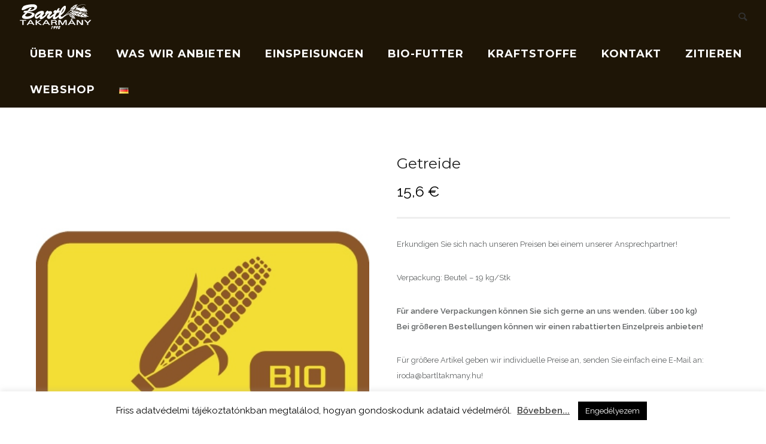

--- FILE ---
content_type: text/html; charset=UTF-8
request_url: https://bartltakarmany.hu/de/termekek/getreide/
body_size: 24169
content:
<!doctype html>
<!-- paulirish.com/2008/conditional-stylesheets-vs-css-hacks-answer-neither/ -->
<!--[if lt IE 7]> <html class="no-js lt-ie9 lt-ie8 lt-ie7" lang="en"> <![endif]-->
<!--[if IE 7]>    <html class="no-js lt-ie9 lt-ie8" lang="en"> <![endif]-->
<!--[if IE 8]>    <html class="no-js lt-ie9" lang="en"> <![endif]-->
<!-- Consider adding a manifest.appcache: h5bp.com/d/Offline -->
<!--[if gt IE 8]><!--> 
<html class="no-js" lang="de-DE"> <!--<![endif]-->
<head>
<meta charset="utf-8">
<meta http-equiv="X-UA-Compatible" content="IE=edge,chrome=1" >
<meta name="viewport" content="user-scalable=no, width=device-width, initial-scale=1, maximum-scale=1" />
<meta name="apple-mobile-web-app-capable" content="yes" />
<title>Getreide &#8211; Bartl Takarmány</title>
<meta name='robots' content='max-image-preview:large' />
<link rel="alternate" href="https://bartltakarmany.hu/en/termekek/maize/" hreflang="en" />
<link rel="alternate" href="https://bartltakarmany.hu/de/termekek/getreide/" hreflang="de" />
<link rel="alternate" href="https://bartltakarmany.hu/termekek/kukorica/" hreflang="hu" />
<link rel='dns-prefetch' href='//fonts.googleapis.com' />
<link rel='preconnect' href='https://fonts.gstatic.com' crossorigin />
<link rel="alternate" type="application/rss+xml" title="Bartl Takarmány &raquo; Feed" href="https://bartltakarmany.hu/de/feed/" />
<link rel="alternate" type="application/rss+xml" title="Bartl Takarmány &raquo; Kommentar-Feed" href="https://bartltakarmany.hu/de/comments/feed/" />
<!-- <link rel='stylesheet' id='wp-block-library-css'  href='https://bartltakarmany.hu/wp-includes/css/dist/block-library/style.min.css?ver=6.0.9' type='text/css' media='all' /> -->
<!-- <link rel='stylesheet' id='wc-blocks-vendors-style-css'  href='https://bartltakarmany.hu/wp-content/plugins/woocommerce/packages/woocommerce-blocks/build/wc-blocks-vendors-style.css?ver=8.5.1' type='text/css' media='all' /> -->
<!-- <link rel='stylesheet' id='wc-blocks-style-css'  href='https://bartltakarmany.hu/wp-content/plugins/woocommerce/packages/woocommerce-blocks/build/wc-blocks-style.css?ver=8.5.1' type='text/css' media='all' /> -->
<link rel="stylesheet" type="text/css" href="//bartltakarmany.hu/wp-content/cache/bartltakarmany.hu/wpfc-minified/frph9aob/c8jkn.css" media="all"/>
<style id='global-styles-inline-css' type='text/css'>
body{--wp--preset--color--black: #000000;--wp--preset--color--cyan-bluish-gray: #abb8c3;--wp--preset--color--white: #ffffff;--wp--preset--color--pale-pink: #f78da7;--wp--preset--color--vivid-red: #cf2e2e;--wp--preset--color--luminous-vivid-orange: #ff6900;--wp--preset--color--luminous-vivid-amber: #fcb900;--wp--preset--color--light-green-cyan: #7bdcb5;--wp--preset--color--vivid-green-cyan: #00d084;--wp--preset--color--pale-cyan-blue: #8ed1fc;--wp--preset--color--vivid-cyan-blue: #0693e3;--wp--preset--color--vivid-purple: #9b51e0;--wp--preset--gradient--vivid-cyan-blue-to-vivid-purple: linear-gradient(135deg,rgba(6,147,227,1) 0%,rgb(155,81,224) 100%);--wp--preset--gradient--light-green-cyan-to-vivid-green-cyan: linear-gradient(135deg,rgb(122,220,180) 0%,rgb(0,208,130) 100%);--wp--preset--gradient--luminous-vivid-amber-to-luminous-vivid-orange: linear-gradient(135deg,rgba(252,185,0,1) 0%,rgba(255,105,0,1) 100%);--wp--preset--gradient--luminous-vivid-orange-to-vivid-red: linear-gradient(135deg,rgba(255,105,0,1) 0%,rgb(207,46,46) 100%);--wp--preset--gradient--very-light-gray-to-cyan-bluish-gray: linear-gradient(135deg,rgb(238,238,238) 0%,rgb(169,184,195) 100%);--wp--preset--gradient--cool-to-warm-spectrum: linear-gradient(135deg,rgb(74,234,220) 0%,rgb(151,120,209) 20%,rgb(207,42,186) 40%,rgb(238,44,130) 60%,rgb(251,105,98) 80%,rgb(254,248,76) 100%);--wp--preset--gradient--blush-light-purple: linear-gradient(135deg,rgb(255,206,236) 0%,rgb(152,150,240) 100%);--wp--preset--gradient--blush-bordeaux: linear-gradient(135deg,rgb(254,205,165) 0%,rgb(254,45,45) 50%,rgb(107,0,62) 100%);--wp--preset--gradient--luminous-dusk: linear-gradient(135deg,rgb(255,203,112) 0%,rgb(199,81,192) 50%,rgb(65,88,208) 100%);--wp--preset--gradient--pale-ocean: linear-gradient(135deg,rgb(255,245,203) 0%,rgb(182,227,212) 50%,rgb(51,167,181) 100%);--wp--preset--gradient--electric-grass: linear-gradient(135deg,rgb(202,248,128) 0%,rgb(113,206,126) 100%);--wp--preset--gradient--midnight: linear-gradient(135deg,rgb(2,3,129) 0%,rgb(40,116,252) 100%);--wp--preset--duotone--dark-grayscale: url('#wp-duotone-dark-grayscale');--wp--preset--duotone--grayscale: url('#wp-duotone-grayscale');--wp--preset--duotone--purple-yellow: url('#wp-duotone-purple-yellow');--wp--preset--duotone--blue-red: url('#wp-duotone-blue-red');--wp--preset--duotone--midnight: url('#wp-duotone-midnight');--wp--preset--duotone--magenta-yellow: url('#wp-duotone-magenta-yellow');--wp--preset--duotone--purple-green: url('#wp-duotone-purple-green');--wp--preset--duotone--blue-orange: url('#wp-duotone-blue-orange');--wp--preset--font-size--small: 13px;--wp--preset--font-size--medium: 20px;--wp--preset--font-size--large: 36px;--wp--preset--font-size--x-large: 42px;}.has-black-color{color: var(--wp--preset--color--black) !important;}.has-cyan-bluish-gray-color{color: var(--wp--preset--color--cyan-bluish-gray) !important;}.has-white-color{color: var(--wp--preset--color--white) !important;}.has-pale-pink-color{color: var(--wp--preset--color--pale-pink) !important;}.has-vivid-red-color{color: var(--wp--preset--color--vivid-red) !important;}.has-luminous-vivid-orange-color{color: var(--wp--preset--color--luminous-vivid-orange) !important;}.has-luminous-vivid-amber-color{color: var(--wp--preset--color--luminous-vivid-amber) !important;}.has-light-green-cyan-color{color: var(--wp--preset--color--light-green-cyan) !important;}.has-vivid-green-cyan-color{color: var(--wp--preset--color--vivid-green-cyan) !important;}.has-pale-cyan-blue-color{color: var(--wp--preset--color--pale-cyan-blue) !important;}.has-vivid-cyan-blue-color{color: var(--wp--preset--color--vivid-cyan-blue) !important;}.has-vivid-purple-color{color: var(--wp--preset--color--vivid-purple) !important;}.has-black-background-color{background-color: var(--wp--preset--color--black) !important;}.has-cyan-bluish-gray-background-color{background-color: var(--wp--preset--color--cyan-bluish-gray) !important;}.has-white-background-color{background-color: var(--wp--preset--color--white) !important;}.has-pale-pink-background-color{background-color: var(--wp--preset--color--pale-pink) !important;}.has-vivid-red-background-color{background-color: var(--wp--preset--color--vivid-red) !important;}.has-luminous-vivid-orange-background-color{background-color: var(--wp--preset--color--luminous-vivid-orange) !important;}.has-luminous-vivid-amber-background-color{background-color: var(--wp--preset--color--luminous-vivid-amber) !important;}.has-light-green-cyan-background-color{background-color: var(--wp--preset--color--light-green-cyan) !important;}.has-vivid-green-cyan-background-color{background-color: var(--wp--preset--color--vivid-green-cyan) !important;}.has-pale-cyan-blue-background-color{background-color: var(--wp--preset--color--pale-cyan-blue) !important;}.has-vivid-cyan-blue-background-color{background-color: var(--wp--preset--color--vivid-cyan-blue) !important;}.has-vivid-purple-background-color{background-color: var(--wp--preset--color--vivid-purple) !important;}.has-black-border-color{border-color: var(--wp--preset--color--black) !important;}.has-cyan-bluish-gray-border-color{border-color: var(--wp--preset--color--cyan-bluish-gray) !important;}.has-white-border-color{border-color: var(--wp--preset--color--white) !important;}.has-pale-pink-border-color{border-color: var(--wp--preset--color--pale-pink) !important;}.has-vivid-red-border-color{border-color: var(--wp--preset--color--vivid-red) !important;}.has-luminous-vivid-orange-border-color{border-color: var(--wp--preset--color--luminous-vivid-orange) !important;}.has-luminous-vivid-amber-border-color{border-color: var(--wp--preset--color--luminous-vivid-amber) !important;}.has-light-green-cyan-border-color{border-color: var(--wp--preset--color--light-green-cyan) !important;}.has-vivid-green-cyan-border-color{border-color: var(--wp--preset--color--vivid-green-cyan) !important;}.has-pale-cyan-blue-border-color{border-color: var(--wp--preset--color--pale-cyan-blue) !important;}.has-vivid-cyan-blue-border-color{border-color: var(--wp--preset--color--vivid-cyan-blue) !important;}.has-vivid-purple-border-color{border-color: var(--wp--preset--color--vivid-purple) !important;}.has-vivid-cyan-blue-to-vivid-purple-gradient-background{background: var(--wp--preset--gradient--vivid-cyan-blue-to-vivid-purple) !important;}.has-light-green-cyan-to-vivid-green-cyan-gradient-background{background: var(--wp--preset--gradient--light-green-cyan-to-vivid-green-cyan) !important;}.has-luminous-vivid-amber-to-luminous-vivid-orange-gradient-background{background: var(--wp--preset--gradient--luminous-vivid-amber-to-luminous-vivid-orange) !important;}.has-luminous-vivid-orange-to-vivid-red-gradient-background{background: var(--wp--preset--gradient--luminous-vivid-orange-to-vivid-red) !important;}.has-very-light-gray-to-cyan-bluish-gray-gradient-background{background: var(--wp--preset--gradient--very-light-gray-to-cyan-bluish-gray) !important;}.has-cool-to-warm-spectrum-gradient-background{background: var(--wp--preset--gradient--cool-to-warm-spectrum) !important;}.has-blush-light-purple-gradient-background{background: var(--wp--preset--gradient--blush-light-purple) !important;}.has-blush-bordeaux-gradient-background{background: var(--wp--preset--gradient--blush-bordeaux) !important;}.has-luminous-dusk-gradient-background{background: var(--wp--preset--gradient--luminous-dusk) !important;}.has-pale-ocean-gradient-background{background: var(--wp--preset--gradient--pale-ocean) !important;}.has-electric-grass-gradient-background{background: var(--wp--preset--gradient--electric-grass) !important;}.has-midnight-gradient-background{background: var(--wp--preset--gradient--midnight) !important;}.has-small-font-size{font-size: var(--wp--preset--font-size--small) !important;}.has-medium-font-size{font-size: var(--wp--preset--font-size--medium) !important;}.has-large-font-size{font-size: var(--wp--preset--font-size--large) !important;}.has-x-large-font-size{font-size: var(--wp--preset--font-size--x-large) !important;}
</style>
<!-- <link rel='stylesheet' id='contact-form-7-css'  href='https://bartltakarmany.hu/wp-content/plugins/contact-form-7/includes/css/styles.css?ver=5.6.3' type='text/css' media='all' /> -->
<!-- <link rel='stylesheet' id='cookie-law-info-css'  href='https://bartltakarmany.hu/wp-content/plugins/cookie-law-info/legacy/public/css/cookie-law-info-public.css?ver=3.0.3' type='text/css' media='all' /> -->
<!-- <link rel='stylesheet' id='cookie-law-info-gdpr-css'  href='https://bartltakarmany.hu/wp-content/plugins/cookie-law-info/legacy/public/css/cookie-law-info-gdpr.css?ver=3.0.3' type='text/css' media='all' /> -->
<!-- <link rel='stylesheet' id='be-slider-css'  href='https://bartltakarmany.hu/wp-content/plugins/oshine-modules/public/css/be-slider.css?ver=6.0.9' type='text/css' media='all' /> -->
<!-- <link rel='stylesheet' id='oshine-modules-css'  href='https://bartltakarmany.hu/wp-content/plugins/oshine-modules/public/css/oshine-modules.css?ver=3.2' type='text/css' media='all' /> -->
<!-- <link rel='stylesheet' id='rs-plugin-settings-css'  href='https://bartltakarmany.hu/wp-content/plugins/revslider/public/assets/css/settings.css?ver=5.4.6.4' type='text/css' media='all' /> -->
<link rel="stylesheet" type="text/css" href="//bartltakarmany.hu/wp-content/cache/bartltakarmany.hu/wpfc-minified/8vy16jxh/c8jkn.css" media="all"/>
<style id='rs-plugin-settings-inline-css' type='text/css'>
#rs-demo-id {}
</style>
<!-- <link rel='stylesheet' id='typehub-css'  href='https://bartltakarmany.hu/wp-content/plugins/tatsu/includes/typehub/public/css/typehub-public.css?ver=2.0.6' type='text/css' media='all' /> -->
<!-- <link rel='stylesheet' id='tatsu-main-css'  href='https://bartltakarmany.hu/wp-content/plugins/tatsu/public/css/tatsu.min.css?ver=3.4.1' type='text/css' media='all' /> -->
<!-- <link rel='stylesheet' id='oshine_icons-css'  href='https://bartltakarmany.hu/wp-content/themes/oshin/fonts/icomoon/style.css?ver=6.1.1' type='text/css' media='all' /> -->
<!-- <link rel='stylesheet' id='font_awesome-css'  href='https://bartltakarmany.hu/wp-content/plugins/tatsu/includes/icons/font_awesome/font-awesome.css?ver=6.0.9' type='text/css' media='all' /> -->
<!-- <link rel='stylesheet' id='tatsu_icons-css'  href='https://bartltakarmany.hu/wp-content/plugins/tatsu/includes/icons/tatsu_icons/tatsu-icons.css?ver=6.0.9' type='text/css' media='all' /> -->
<link rel="stylesheet" type="text/css" href="//bartltakarmany.hu/wp-content/cache/bartltakarmany.hu/wpfc-minified/7khpeauk/c8jkn.css" media="all"/>
<style id='woocommerce-inline-inline-css' type='text/css'>
.woocommerce form .form-row .required { visibility: visible; }
</style>
<!-- <link rel='stylesheet' id='be-themes-woocommerce-css-css'  href='https://bartltakarmany.hu/wp-content/themes/oshin/woocommerce/woocommerce.css?ver=6.0.9' type='text/css' media='all' /> -->
<!-- <link rel='stylesheet' id='be-themes-bb-press-css-css'  href='https://bartltakarmany.hu/wp-content/themes/oshin/bb-press/bb-press.css?ver=6.0.9' type='text/css' media='all' /> -->
<!-- <link rel='stylesheet' id='be-style-main-css-css'  href='https://bartltakarmany.hu/wp-content/themes/oshin/css/main.css?ver=6.1.1' type='text/css' media='all' /> -->
<!-- <link rel='stylesheet' id='be-style-top-header-css'  href='https://bartltakarmany.hu/wp-content/themes/oshin/css/headers/top-header.css?ver=6.1.1' type='text/css' media='all' /> -->
<!-- <link rel='stylesheet' id='be-style-responsive-header-css'  href='https://bartltakarmany.hu/wp-content/themes/oshin/css/headers/responsive-header.css?ver=6.1.1' type='text/css' media='all' /> -->
<!-- <link rel='stylesheet' id='be-style-multilevel-menu-css'  href='https://bartltakarmany.hu/wp-content/themes/oshin/css/headers/multilevel-menu.css?ver=6.1.1' type='text/css' media='all' /> -->
<!-- <link rel='stylesheet' id='be-themes-layout-css'  href='https://bartltakarmany.hu/wp-content/themes/oshin/css/layout.css?ver=6.1.1' type='text/css' media='all' /> -->
<!-- <link rel='stylesheet' id='magnific-popup-css'  href='https://bartltakarmany.hu/wp-content/themes/oshin/css/vendor/magnific-popup.css?ver=6.0.9' type='text/css' media='all' /> -->
<!-- <link rel='stylesheet' id='scrollbar-css'  href='https://bartltakarmany.hu/wp-content/themes/oshin/css/vendor/scrollbar.css?ver=6.0.9' type='text/css' media='all' /> -->
<!-- <link rel='stylesheet' id='flickity-css'  href='https://bartltakarmany.hu/wp-content/themes/oshin/css/vendor/flickity.css?ver=6.0.9' type='text/css' media='all' /> -->
<!-- <link rel='stylesheet' id='be-custom-fonts-css'  href='https://bartltakarmany.hu/wp-content/themes/oshin/fonts/fonts.css?ver=6.1.1' type='text/css' media='all' /> -->
<!-- <link rel='stylesheet' id='be-style-css-css'  href='https://bartltakarmany.hu/wp-content/themes/oshin/style.css?ver=6.1.1' type='text/css' media='all' /> -->
<!-- <link rel='stylesheet' id='ms-main-css'  href='https://bartltakarmany.hu/wp-content/plugins/masterslider/public/assets/css/masterslider.main.css?ver=3.2.2' type='text/css' media='all' /> -->
<!-- <link rel='stylesheet' id='ms-custom-css'  href='https://bartltakarmany.hu/wp-content/uploads/masterslider/custom.css?ver=1.1' type='text/css' media='all' /> -->
<link rel="stylesheet" type="text/css" href="//bartltakarmany.hu/wp-content/cache/bartltakarmany.hu/wpfc-minified/7jp2sa1g/c8jkn.css" media="all"/>
<link rel="preload" as="style" href="https://fonts.googleapis.com/css?family=Montserrat:700,400%7CRaleway:400,600%7CCrimson%20Text%7CSource%20Sans%20Pro:400&#038;subset=latin&#038;display=swap&#038;ver=1641379103" /><link rel="stylesheet" href="https://fonts.googleapis.com/css?family=Montserrat:700,400%7CRaleway:400,600%7CCrimson%20Text%7CSource%20Sans%20Pro:400&#038;subset=latin&#038;display=swap&#038;ver=1641379103" media="print" onload="this.media='all'"><noscript><link rel="stylesheet" href="https://fonts.googleapis.com/css?family=Montserrat:700,400%7CRaleway:400,600%7CCrimson%20Text%7CSource%20Sans%20Pro:400&#038;subset=latin&#038;display=swap&#038;ver=1641379103" /></noscript><script src='//bartltakarmany.hu/wp-content/cache/bartltakarmany.hu/wpfc-minified/kqgtcwv9/c8jkp.js' type="text/javascript"></script>
<!-- <script type='text/javascript' src='https://bartltakarmany.hu/wp-includes/js/jquery/jquery.min.js?ver=3.6.0' id='jquery-core-js'></script> -->
<!-- <script type='text/javascript' src='https://bartltakarmany.hu/wp-includes/js/jquery/jquery-migrate.min.js?ver=3.3.2' id='jquery-migrate-js'></script> -->
<script type='text/javascript' id='cookie-law-info-js-extra'>
/* <![CDATA[ */
var Cli_Data = {"nn_cookie_ids":[],"cookielist":[],"non_necessary_cookies":[],"ccpaEnabled":"","ccpaRegionBased":"","ccpaBarEnabled":"","strictlyEnabled":["necessary","obligatoire"],"ccpaType":"gdpr","js_blocking":"","custom_integration":"","triggerDomRefresh":"","secure_cookies":""};
var cli_cookiebar_settings = {"animate_speed_hide":"500","animate_speed_show":"500","background":"#FFF","border":"#b1a6a6c2","border_on":"","button_1_button_colour":"#000","button_1_button_hover":"#000000","button_1_link_colour":"#fff","button_1_as_button":"1","button_1_new_win":"","button_2_button_colour":"#333","button_2_button_hover":"#292929","button_2_link_colour":"#444","button_2_as_button":"","button_2_hidebar":"","button_3_button_colour":"#000","button_3_button_hover":"#000000","button_3_link_colour":"#fff","button_3_as_button":"1","button_3_new_win":"","button_4_button_colour":"#000","button_4_button_hover":"#000000","button_4_link_colour":"#62a329","button_4_as_button":"","button_7_button_colour":"#61a229","button_7_button_hover":"#4e8221","button_7_link_colour":"#fff","button_7_as_button":"1","button_7_new_win":"","font_family":"inherit","header_fix":"","notify_animate_hide":"1","notify_animate_show":"","notify_div_id":"#cookie-law-info-bar","notify_position_horizontal":"right","notify_position_vertical":"bottom","scroll_close":"","scroll_close_reload":"","accept_close_reload":"","reject_close_reload":"","showagain_tab":"","showagain_background":"#fff","showagain_border":"#000","showagain_div_id":"#cookie-law-info-again","showagain_x_position":"100px","text":"#000","show_once_yn":"","show_once":"10000","logging_on":"","as_popup":"","popup_overlay":"1","bar_heading_text":"","cookie_bar_as":"banner","popup_showagain_position":"bottom-right","widget_position":"left"};
var log_object = {"ajax_url":"https:\/\/bartltakarmany.hu\/wp-admin\/admin-ajax.php"};
/* ]]> */
</script>
<script src='//bartltakarmany.hu/wp-content/cache/bartltakarmany.hu/wpfc-minified/pepqe1q/c8jkp.js' type="text/javascript"></script>
<!-- <script type='text/javascript' src='https://bartltakarmany.hu/wp-content/plugins/cookie-law-info/legacy/public/js/cookie-law-info-public.js?ver=3.0.3' id='cookie-law-info-js'></script> -->
<!-- <script type='text/javascript' src='https://bartltakarmany.hu/wp-content/plugins/revslider/public/assets/js/jquery.themepunch.tools.min.js?ver=5.4.6.4' id='tp-tools-js'></script> -->
<!-- <script type='text/javascript' src='https://bartltakarmany.hu/wp-content/plugins/revslider/public/assets/js/jquery.themepunch.revolution.min.js?ver=5.4.6.4' id='revmin-js'></script> -->
<!-- <script type='text/javascript' src='https://bartltakarmany.hu/wp-content/plugins/tatsu/includes/typehub/public/js/webfont.min.js?ver=6.0.9' id='webfontloader-js'></script> -->
<!-- <script type='text/javascript' src='https://bartltakarmany.hu/wp-content/themes/oshin/js/vendor/modernizr.js?ver=6.0.9' id='modernizr-js'></script> -->
<link rel="https://api.w.org/" href="https://bartltakarmany.hu/wp-json/" /><link rel="alternate" type="application/json" href="https://bartltakarmany.hu/wp-json/wp/v2/product/1195" /><link rel="EditURI" type="application/rsd+xml" title="RSD" href="https://bartltakarmany.hu/xmlrpc.php?rsd" />
<link rel="wlwmanifest" type="application/wlwmanifest+xml" href="https://bartltakarmany.hu/wp-includes/wlwmanifest.xml" /> 
<meta name="generator" content="WordPress 6.0.9" />
<meta name="generator" content="WooCommerce 7.0.0" />
<link rel="canonical" href="https://bartltakarmany.hu/de/termekek/getreide/" />
<link rel='shortlink' href='https://bartltakarmany.hu/?p=1195' />
<link rel="alternate" type="application/json+oembed" href="https://bartltakarmany.hu/wp-json/oembed/1.0/embed?url=https%3A%2F%2Fbartltakarmany.hu%2Fde%2Ftermekek%2Fgetreide%2F" />
<link rel="alternate" type="text/xml+oembed" href="https://bartltakarmany.hu/wp-json/oembed/1.0/embed?url=https%3A%2F%2Fbartltakarmany.hu%2Fde%2Ftermekek%2Fgetreide%2F&#038;format=xml" />
<script>var ms_grabbing_curosr='https://bartltakarmany.hu/wp-content/plugins/masterslider/public/assets/css/common/grabbing.cur',ms_grab_curosr='https://bartltakarmany.hu/wp-content/plugins/masterslider/public/assets/css/common/grab.cur';</script>
<meta name="generator" content="MasterSlider 3.2.2 - Responsive Touch Image Slider" />
<meta name="framework" content="Redux 4.3.9" /><style id = "be-dynamic-css" type="text/css"> 
body {
background-color: rgb(255,255,255);background-color: rgba(255,255,255,1);}
.layout-box #header-inner-wrap, 
#header-inner-wrap,
body.header-transparent #header #header-inner-wrap.no-transparent,
.left-header .sb-slidebar.sb-left,
.left-header .sb-slidebar.sb-left #slidebar-menu a::before 
{
background-color: rgb(30,21,6);background-color: rgba(30,21,6,1);}
#mobile-menu, 
#mobile-menu ul {
background-color: rgb(255,255,255);background-color: rgba(255,255,255,1);}
#mobile-menu li{
border-bottom-color: #efefef ;
}
body.header-transparent #header-inner-wrap{
background: transparent;
}
#header .header-border{
border-bottom: 0px none ;
}
#header-top-bar{
background-color: rgb(50,50,50);background-color: rgba(50,50,50,0.85);    border-bottom: 0px none #323232;
color: #ffffff;
}
#header-top-bar #topbar-menu li a{
color: #ffffff;
}
#header-bottom-bar{
background-color: rgb(255,255,255);background-color: rgba(255,255,255,1);    border-top: 0px none #323232;
border-bottom: 0px none #323232;
}
/*body.header-transparent #header #header-inner-wrap {
-webkit-transition: background .25s ease, box-shadow .25s ease;
-moz-transition: background .25s ease, box-shadow .25s ease;
-o-transition: background .25s ease, box-shadow .25s ease;
transition: background .25s ease, box-shadow .25s ease;
}*/
/*Adjusted the timings for the new effects*/
body.header-transparent #header #header-inner-wrap {
-webkit-transition: background .25s ease, box-shadow .25s ease, opacity 700ms cubic-bezier(0.645, 0.045, 0.355, 1), transform 700ms cubic-bezier(0.645, 0.045, 0.355, 1);
-moz-transition: background .25s ease, box-shadow .25s ease, opacity 700ms cubic-bezier(0.645, 0.045, 0.355, 1), transform 700ms cubic-bezier(0.645, 0.045, 0.355, 1);
-o-transition: background .25s ease, box-shadow .25s ease, opacity 700ms cubic-bezier(0.645, 0.045, 0.355, 1), transform 700ms cubic-bezier(0.645, 0.045, 0.355, 1);
transition: background .25s ease, box-shadow .25s ease, opacity 700ms cubic-bezier(0.645, 0.045, 0.355, 1), transform 700ms cubic-bezier(0.645, 0.045, 0.355, 1);
}
/* Needed this deep selector to overwrite the other values. Important is not applying in this case */
body.header-transparent.semi #header .semi-transparent{
background-color: rgb(0,0,0);background-color: rgba(0,0,0,0.4);  !important ;
}
/*Not needed as this is causing a bug in the boxedlayout sticky header colour being wrong */
#content,
#blog-content {
background-color: rgb(255,255,255);background-color: rgba(255,255,255,1);}
#bottom-widgets {
background-color: rgb(139,87,42);background-color: rgba(139,87,42,1);}
#footer {
background-color: rgb(255,255,255);background-color: rgba(255,255,255,1);}
#footer .footer-border{
border-bottom: 0px none ;
}
.page-title-module-custom {
background-color: rgb(255,255,255);background-color: rgba(255,255,255,1);}
#portfolio-title-nav-wrap{
background-color : #ededed;
}
#navigation .sub-menu,
#navigation .children,
#navigation-left-side .sub-menu,
#navigation-left-side .children,
#navigation-right-side .sub-menu,
#navigation-right-side .children {
background-color: rgb(0,0,0);background-color: rgba(0,0,0,1);}
.sb-slidebar.sb-right {
background-color: rgb(0,0,0);background-color: rgba(0,0,0,1);}
.left-header .left-strip-wrapper,
.left-header #left-header-mobile {
background-color : #1e1506 ;
}
.layout-box-top,
.layout-box-bottom,
.layout-box-right,
.layout-box-left,
.layout-border-header-top #header-inner-wrap,
.layout-border-header-top.layout-box #header-inner-wrap, 
body.header-transparent .layout-border-header-top #header #header-inner-wrap.no-transparent {
background: #d3d3d3 url(http://bartl.weboldalhaz.hu/wp-content/uploads/2018/04/wheat-grain-agriculture-seed-54084.jpeg)   ;background-size: ;}
.left-header.left-sliding.left-overlay-menu .sb-slidebar{
background-color: rgb(8,8,8);background-color: rgba(8,8,8,0.90);  
}
.top-header.top-overlay-menu .sb-slidebar{
background-color: rgb(0,0,0);background-color: rgba(0,0,0,1);}
.search-box-wrapper{
background-color: rgb(255,255,255);background-color: rgba(255,255,255,0.85);}
.search-box-wrapper.style1-header-search-widget input[type="text"]{
background-color: transparent !important;
color: #000000;
border: 1px solid  #000000;
}
.search-box-wrapper.style2-header-search-widget input[type="text"]{
background-color: transparent !important;
font-style: ;
font-weight: ;
font-family: Crimson Text;
color: #000000;
border: none !important;
box-shadow: none !important;
}
.search-box-wrapper .searchform .search-icon{
color: #000000;
}
#header-top-bar-right .search-box-wrapper.style1-header-search-widget input[type="text"]{
border: none; 
}
/* ======================
Dynamic Border Styling
====================== */
.layout-box-top,
.layout-box-bottom {
height: 30px;
}
.layout-box-right,
.layout-box-left {
width: 30px;
}
#main.layout-border,
#main.layout-border.layout-border-header-top{
padding: 30px;
}
.left-header #main.layout-border {
padding-left: 0px;
}
#main.layout-border.layout-border-header-top {
padding-top: 0px;
}
.be-themes-layout-layout-border #logo-sidebar,
.be-themes-layout-layout-border-header-top #logo-sidebar{
margin-top: 70px;
}
/*Left Static Menu*/
.left-header.left-static.be-themes-layout-layout-border #main-wrapper{
margin-left: 310px;
}
.left-header.left-static.be-themes-layout-layout-border .sb-slidebar.sb-left {
left: 30px;
}
/*Right Slidebar*/
body.be-themes-layout-layout-border-header-top .sb-slidebar.sb-right,
body.be-themes-layout-layout-border .sb-slidebar.sb-right {
right: -250px; 
}
.be-themes-layout-layout-border-header-top .sb-slidebar.sb-right.opened,
.be-themes-layout-layout-border .sb-slidebar.sb-right.opened {
right: 30px;
}
/* Top-overlay menu on opening, header moves sideways bug. Fixed on the next line code */
/*body.be-themes-layout-layout-border-header-top.top-header.slider-bar-opened #main #header #header-inner-wrap.no-transparent.top-animate,
body.be-themes-layout-layout-border.top-header.slider-bar-opened #main #header #header-inner-wrap.no-transparent.top-animate {
right: 310px;
}*/
body.be-themes-layout-layout-border-header-top.top-header:not(.top-overlay-menu).slider-bar-opened #main #header #header-inner-wrap.no-transparent.top-animate,
body.be-themes-layout-layout-border.top-header:not(.top-overlay-menu).slider-bar-opened #main #header #header-inner-wrap.no-transparent.top-animate {
right: 310px;
}
/* Now not needed mostly, as the hero section image is coming properly */
/*Single Page Version*/
body.be-themes-layout-layout-border-header-top.single-page-version .single-page-nav-wrap,
body.be-themes-layout-layout-border.single-page-version .single-page-nav-wrap {
right: 50px;
}
/*Split Screen Page Template*/
.top-header .layout-border #content.page-split-screen-left {
margin-left: calc(50% + 15px);
} 
.top-header.page-template-page-splitscreen-left .layout-border .header-hero-section {
width: calc(50% - 15px);
} 
.top-header .layout-border #content.page-split-screen-right {
width: calc(50% - 15px);
} 
.top-header.page-template-page-splitscreen-right .layout-border .header-hero-section {
left: calc(50% - 15px);
} 
@media only screen and (max-width: 960px) {
body.be-themes-layout-layout-border-header-top.single-page-version .single-page-nav-wrap,
body.be-themes-layout-layout-border.single-page-version .single-page-nav-wrap {
right: 35px;
}
body.be-themes-layout-layout-border-header-top .sb-slidebar.sb-right, 
body.be-themes-layout-layout-border .sb-slidebar.sb-right {
right: -280px;
}
#main.layout-border,
#main.layout-border.layout-border-header-top {
padding: 0px !important;
}
.top-header .layout-border #content.page-split-screen-left,
.top-header .layout-border #content.page-split-screen-right {
margin-left: 0px;
width:100%;
}
.top-header.page-template-page-splitscreen-right .layout-border .header-hero-section,
.top-header.page-template-page-splitscreen-left .layout-border .header-hero-section {
width:100%;
}
}
/*This code for setting the typography in the new menus*/
.special-header-menu .menu-container{
font:  700 18px "Montserrat","Open Sans","Arial",sans-serif; 
color: #ffffff;
line-height: 51px;
letter-spacing: 1px;
text-transform: uppercase;}
.special-header-menu .menu-container .sub-menu,
.special-header-menu .sub-menu{
font:  700 15px "Montserrat","Open Sans","Arial",sans-serif; 
color: #ffffff;
line-height: 28px;
letter-spacing: 0px;
text-transform: none;}
/* ======================
Typography
====================== */
body,
.special-heading-wrap .caption-wrap .body-font {
font:  400 13px "Raleway","Open Sans","Arial",sans-serif; 
color: #5f6263;
line-height: 26px;
letter-spacing: 0px;
text-transform: none;    -webkit-font-smoothing: antialiased; 
-moz-osx-font-smoothing: grayscale;
}
h1 {
font:  700 55px "Montserrat","Open Sans","Arial",sans-serif; 
color: #222222;
line-height: 70px;
letter-spacing: 0px;
text-transform: none;}
h2 {
font:  700 42px "Montserrat","Open Sans","Arial",sans-serif; 
color: #222222;
line-height: 63px;
letter-spacing: 0px;
text-transform: none;}
h3 {
font:  700 35px "Montserrat","Open Sans","Arial",sans-serif; 
color: #222222;
line-height: 52px;
letter-spacing: 1px;
text-transform: none;}
h4,
.woocommerce-order-received .woocommerce h2, 
.woocommerce-order-received .woocommerce h3,
.woocommerce-view-order .woocommerce h2, 
.woocommerce-view-order .woocommerce h3{
font:  400 26px "Montserrat","Open Sans","Arial",sans-serif; 
color: #222222;
line-height: 42px;
letter-spacing: 0px;
text-transform: none;}
h5, #reply-title {
font:  400 20px "Montserrat","Open Sans","Arial",sans-serif; 
color: #222222;
line-height: 36px;
letter-spacing: 0px;
text-transform: none;}
h6,
.testimonial-author-role.h6-font,
.menu-card-title,
.menu-card-item-price,
.slider-counts,
.woocommerce-MyAccount-navigation ul li {
font:  400 15px "Montserrat","Open Sans","Arial",sans-serif; 
color: #222222;
line-height: 32px;
letter-spacing: 0px;
text-transform: none;}
h6.gallery-side-heading {
font-size: 13px;
}
.special-subtitle , 
.style1.thumb-title-wrap .portfolio-item-cats {
font-style: ;
font-size: 15px;
font-weight: ;
font-family: Crimson Text;
text-transform: none;
letter-spacing: 0px;
}
.gallery-side-heading {
font-size: 13px;
}
.attachment-details-custom-slider{
background-color: rgb(0,0,0);background-color: rgba(0,0,0,1);  font:   15px "Crimson Text","Open Sans","Arial",sans-serif; 
color: ;
line-height: 15px;
letter-spacing: ;
text-transform: ;}
.single-portfolio-slider .carousel_bar_wrap{
background-color: rgb(255,255,255);background-color: rgba(255,255,255,0.5);}
.top-right-sliding-menu .sb-right ul#slidebar-menu li,
.overlay-menu-close,
.be-overlay-menu-close {
font:  400 12px "Raleway","Open Sans","Arial",sans-serif; 
color: #ffffff;
line-height: 50px;
letter-spacing: 1px;
text-transform: uppercase;  //line-height: normal;
}
.top-right-sliding-menu .sb-right ul#slidebar-menu li a{
color: #ffffff !important;
}
.top-right-sliding-menu .sb-right #slidebar-menu ul.sub-menu li{
font:  400 13px "Raleway","Open Sans","Arial",sans-serif; 
color: #ffffff;
line-height: 25px;
letter-spacing: ;
text-transform: none;}
.top-right-sliding-menu .sb-right ul#slidebar-menu li a{
color: #ffffff !important;
}
.sb-right #slidebar-menu .mega .sub-menu .highlight .sf-with-ul{
font:  400 12px "Raleway","Open Sans","Arial",sans-serif; 
color: #ffffff;
line-height: 50px;
letter-spacing: 1px;
text-transform: uppercase;;
color: #ffffff !important;
}
.post-meta.post-top-meta-typo{
font:   12px "Raleway","Open Sans","Arial",sans-serif; 
color: #757575;
line-height: 24px;
letter-spacing: 0px;
text-transform: uppercase;;
}
#portfolio-title-nav-bottom-wrap h6,
#portfolio-title-nav-bottom-wrap .slider-counts {
font:  400 15px "Montserrat","Open Sans","Arial",sans-serif; 
color: ;
line-height: ;
letter-spacing: ;
text-transform: ;;  
line-height: 40px;
}
.filters .filter_item{
font:  700 15px "Montserrat","Open Sans","Arial",sans-serif; 
color: #000000;
line-height: 20px;
letter-spacing: ;
text-transform: ;;  
}
.filters.single_border .filter_item{
border-color: #8b572a;
}
.filters.rounded .current_choice{
border-radius: 50px;
background-color: #8b572a;
color: #ffffff;
}
.filters.single_border .current_choice,
.filters.border .current_choice{
color: #8b572a;
}
#navigation,
.style2 #navigation,
.style13 #navigation,
#navigation-left-side,
#navigation-right-side,
.sb-left  #slidebar-menu,
.header-widgets,
.header-code-widgets,
body #header-inner-wrap.top-animate.style2 #navigation,
.top-overlay-menu .sb-right  #slidebar-menu {
font:  700 18px "Montserrat","Open Sans","Arial",sans-serif; 
color: #ffffff;
line-height: 51px;
letter-spacing: 1px;
text-transform: uppercase;}
#header-controls-right,
#header-controls-left{
color: #ffffff}
#header .be-mobile-menu-icon span{
background-color: #ffffff}
#be-left-strip .be-mobile-menu-icon span{
background-color: #323232}
.exclusive-mobile-bg .menu-controls{
background-color: background-color: rgb(255,255,255);background-color: rgba(255,255,255,0);;
}
#header .be-mobile-menu-icon span {
background-color : #323232;
} 
#header-controls-right,
#header-controls-left {
color : #323232;
}
#header .exclusive-mobile-bg .be-mobile-menu-icon,
#header .exclusive-mobile-bg .be-mobile-menu-icon span,
#header-inner-wrap.background--light.transparent.exclusive-mobile-bg .be-mobile-menu-icon,
#header-inner-wrap.background--light.transparent.exclusive-mobile-bg .be-mobile-menu-icon span,
#header-inner-wrap.background--dark.transparent.exclusive-mobile-bg .be-mobile-menu-icon,
#header-inner-wrap.background--dark.transparent.exclusive-mobile-bg .be-mobile-menu-icon span {
background-color: #323232}
.be-mobile-menu-icon{
width: 18px;
height: 2px;
}
.be-mobile-menu-icon .hamburger-line-1{
top: -5px;
}
.be-mobile-menu-icon .hamburger-line-3{
top: 5px;
}
ul#mobile-menu a {
font:  400 12px "Montserrat","Open Sans","Arial",sans-serif; 
color: #232323;
line-height: 40px;
letter-spacing: 1px;
text-transform: uppercase;}
ul#mobile-menu ul.sub-menu a{
font:  400 13px "Raleway","Open Sans","Arial",sans-serif; 
color: #bbbbbb;
line-height: 27px;
letter-spacing: 0px;
text-transform: none; 
}
ul#mobile-menu li.mega ul.sub-menu li.highlight > :first-child{
font:  400 12px "Montserrat","Open Sans","Arial",sans-serif; 
color: #232323;
line-height: 40px;
letter-spacing: 1px;
text-transform: uppercase;}
ul#mobile-menu .mobile-sub-menu-controller{
line-height : 40px ;
}
ul#mobile-menu ul.sub-menu .mobile-sub-menu-controller{
line-height : 27px ;
}
#navigation .sub-menu,
#navigation .children,
#navigation-left-side .sub-menu,
#navigation-left-side .children,
#navigation-right-side .sub-menu,
#navigation-right-side .children,
.sb-left  #slidebar-menu .sub-menu,
.top-overlay-menu .sb-right  #slidebar-menu .sub-menu{
font:  700 15px "Montserrat","Open Sans","Arial",sans-serif; 
color: #ffffff;
line-height: 28px;
letter-spacing: 0px;
text-transform: none;}
.thumb-title-wrap {
color: #ffffff;
}
.thumb-title-wrap .thumb-title{
font:  700 15px "Montserrat","Open Sans","Arial",sans-serif; 
color: ;
line-height: 30px;
letter-spacing: ;
text-transform: ;}
.thumb-title-wrap .portfolio-item-cats {
font-size: 12px;
line-height: 17px;
text-transform: ;
letter-spacing: ;
}
.full-screen-portfolio-overlay-title {
font:  700 15px "Montserrat","Open Sans","Arial",sans-serif; 
color: ;
line-height: 30px;
letter-spacing: ;
text-transform: ;}
#footer {
font:  400 13px "Raleway","Open Sans","Arial",sans-serif; 
color: #888888;
line-height: 14px;
letter-spacing: 0px;
text-transform: none;}
#bottom-widgets h6 {
font:  400 12px "Montserrat","Open Sans","Arial",sans-serif; 
color: #474747;
line-height: 22px;
letter-spacing: 1px;
text-transform: uppercase;    margin-bottom:20px;
}
#bottom-widgets {
font:  400 13px "Raleway","Open Sans","Arial",sans-serif; 
color: #757575;
line-height: 24px;
letter-spacing: 0px;
text-transform: none;}
.sidebar-widgets h6 {
font:  400 12px "Montserrat","Open Sans","Arial",sans-serif; 
color: #333333;
line-height: 22px;
letter-spacing: 1px;
text-transform: uppercase;   margin-bottom:20px;
}
.sidebar-widgets {
font:  400 13px "Raleway","Open Sans","Arial",sans-serif; 
color: #606060;
line-height: 24px;
letter-spacing: 0px;
text-transform: none;}
.sb-slidebar .widget {
font:  400 13px "Raleway","Open Sans","Arial",sans-serif; 
color: #a2a2a2;
line-height: 25px;
letter-spacing: 0px;
text-transform: none;}
.sb-slidebar .widget h6 {
font:  400 12px "Montserrat","Open Sans","Arial",sans-serif; 
color: #ffffff;
line-height: 22px;
letter-spacing: 1px;
text-transform: none;}
.woocommerce ul.products li.product .product-meta-data h3, 
.woocommerce-page ul.products li.product .product-meta-data h3,
.woocommerce ul.products li.product h3, 
.woocommerce-page ul.products li.product h3 {
font:  400 15px "Montserrat","Open Sans","Arial",sans-serif; 
color: #222222;
line-height: 27px;
letter-spacing: 1px;
text-transform: uppercase;}
.woocommerce ul.products li.product .product-meta-data .woocommerce-loop-product__title, 
.woocommerce-page ul.products li.product .product-meta-data .woocommerce-loop-product__title,
.woocommerce ul.products li.product .woocommerce-loop-product__title, 
.woocommerce-page ul.products li.product .woocommerce-loop-product__title,
.woocommerce ul.products li.product-category .woocommerce-loop-category__title, 
.woocommerce-page ul.products li.product-category .woocommerce-loop-category__title {
font:  400 15px "Montserrat","Open Sans","Arial",sans-serif; 
color: #222222;
line-height: 27px;
letter-spacing: 1px;
text-transform: uppercase;  margin-bottom:5px;
text-align: center;
}
.related.products h2,
.upsells.products h2,
.cart-collaterals .cross-sells h2,
.cart_totals h2, 
.shipping_calculator h2,
.woocommerce-billing-fields h3,
.woocommerce-shipping-fields h3,
.shipping_calculator h2,
#order_review_heading,
.woocommerce .page-title {
font-family: Montserrat;
font-weight: 400;
}
.woocommerce-page.single.single-product #content div.product h1.product_title.entry-title {
font:  400 25px "Montserrat","Open Sans","Arial",sans-serif; 
color: #222222;
line-height: 27px;
letter-spacing: 0px;
text-transform: none;}
.woocommerce form .form-row label, .woocommerce-page form .form-row label {
color: #222222;
}
.contact_form_module input[type="text"], 
.contact_form_module textarea {
font:  400 13px "Montserrat","Open Sans","Arial",sans-serif; 
color: #222222;
line-height: 26px;
letter-spacing: 0px;
text-transform: none;}
#bottom-widgets .widget ul li a, #bottom-widgets a {
color: inherit;
}
a, a:visited, a:hover,
#bottom-widgets .widget ul li a:hover, 
#bottom-widgets a:hover{
color: #8b572a;
}
#header-top-menu a:hover,
#navigation .current_page_item a,
#navigation .current_page_item a:hover,
#navigation a:hover,
#navigation-left-side .current_page_item a,
#navigation-left-side .current_page_item a:hover,
#navigation-left-side a:hover,
#navigation-right-side .current_page_item a,
#navigation-right-side .current_page_item a:hover,
#navigation-right-side a:hover,
#menu li.current-menu-ancestor > a,
#navigation .current-menu-item > a,
#navigation .sub-menu .current-menu-item > a,
#navigation .sub-menu a:hover,
#navigation .children .current-menu-item > a,
#navigation .children a:hover,
#slidebar-menu .current-menu-item > a,
.special-header-menu a:hover + .mobile-sub-menu-controller i,
.special-header-menu #slidebar-menu a:hover,
.special-header-menu .sub-menu a:hover,
.single-page-version #navigation a:hover,
.single-page-version #navigation-left-side a:hover,
.single-page-version #navigation-right-side a:hover,
.single-page-version #navigation .current-section.current_page_item a,
.single-page-version #navigation-left-side .current-section.current_page_item a,
.single-page-version #navigation-right-side .current-section.current_page_item a,
.single-page-version #slidebar-menu .current-section.current_page_item a,
.single-page-version #navigation .current_page_item a:hover,
.single-page-version #navigation-left-side .current_page_item a:hover,
.single-page-version #navigation-right-side .current_page_item a:hover,
.single-page-version #slidebar-menu .current_page_item a:hover,
#navigation .current-menu-ancestor > a,
#navigation-left-side .current-menu-ancestor > a,
#navigation-right-side .current-menu-ancestor > a,
#slidebar-menu .current-menu-ancestor > a,
.special-header-menu .current-menu-item > a,
.sb-left #slidebar-menu a:hover {
color: #ecdd49;
}
#navigation .current_page_item ul li a,
#navigation-left-side .current_page_item ul li a,
#navigation-right-side .current_page_item ul li a,
.single-page-version #navigation .current_page_item a,
.single-page-version #navigation-left-side .current_page_item a,
.single-page-version #navigation-right-side .current_page_item a,
.single-page-version #slidebar-menu .current_page_item a,
.single-page-version #navigation .sub-menu .current-menu-item > a,
.single-page-version #navigation .children .current-menu-item > a {
color: inherit;
}
.be-nav-link-effect-1 a::after,
.be-nav-link-effect-2 a::after,
.be-nav-link-effect-3 a::after{
background-color: rgb(236,221,73);background-color: rgba(236,221,73,1);}
.page-title-module-custom .page-title-custom,
h6.portfolio-title-nav{
font:  400 18px "Montserrat","Open Sans","Arial",sans-serif; 
color: #000000;
line-height: 36px;
letter-spacing: 3px;
text-transform: uppercase;}
#portfolio-title-nav-wrap .portfolio-nav a {
color:   #d2d2d2; 
}
#portfolio-title-nav-wrap .portfolio-nav a .home-grid-icon span{
background-color: #d2d2d2; 
}
#portfolio-title-nav-wrap .portfolio-nav a:hover {
color:   #000000; 
}
#portfolio-title-nav-wrap .portfolio-nav a:hover .home-grid-icon span{
background-color: #000000; 
}
.breadcrumbs {
color: #000000;
}
.page-title-module-custom .header-breadcrumb {
line-height: 36px;
}
#portfolio-title-nav-bottom-wrap h6, 
#portfolio-title-nav-bottom-wrap ul li a, 
.single_portfolio_info_close,
#portfolio-title-nav-bottom-wrap .slider-counts{
background-color: rgb(255,255,255);background-color: rgba(255,255,255,0);}
.portfolio-share a.custom-share-button, 
.portfolio-share a.custom-share-button:active, 
.portfolio-share a.custom-share-button:hover, 
.portfolio-share a.custom-share-button:visited{
color: #222222; 
}
.tatsu-button,
.be-button,
.woocommerce a.button, .woocommerce-page a.button, 
.woocommerce button.button, .woocommerce-page button.button, 
.woocommerce input.button, .woocommerce-page input.button, 
.woocommerce #respond input#submit, .woocommerce-page #respond input#submit,
.woocommerce #content input.button, .woocommerce-page #content input.button,
input[type="submit"],
.more-link.style1-button,
.more-link.style2-button,
.more-link.style3-button,
input[type="button"], 
input[type="submit"], 
input[type="reset"], 
button {
font-family: Montserrat;
font-weight: ;
}
input[type="file"]::-webkit-file-upload-button  {
font-family: Montserrat;
font-weight: ;
}
.more-link.style2-button {
color: #000000 !important;
border-color: #000000 !important;
}
.more-link.style2-button:hover {
border-color: #8b572a !important;
background: #8b572a !important;
color: #ffffff !important;
}
.woocommerce a.button, .woocommerce-page a.button, 
.woocommerce button.button, .woocommerce-page button.button, 
.woocommerce input.button, .woocommerce-page input.button, 
.woocommerce #respond input#submit, .woocommerce-page #respond input#submit,
.woocommerce #content input.button, .woocommerce-page #content input.button {
background: transparent !important;
color: #000 !important;
border-color: #000 !important;
border-style: solid !important;
border-width: 2px !important;
background: transparent !important;
color: #000000 !important;
border-width: 2px !important;
border-color: #000000 !important;
line-height: 41px;
text-transform: uppercase;
}
.woocommerce a.button:hover, .woocommerce-page a.button:hover, 
.woocommerce button.button:hover, .woocommerce-page button.button:hover, 
.woocommerce input.button:hover, .woocommerce-page input.button:hover, 
.woocommerce #respond input#submit:hover, .woocommerce-page #respond input#submit:hover,
.woocommerce #content input.button:hover, .woocommerce-page #content input.button:hover {
background: #e0a240 !important;
color: #fff !important;
border-color: #e0a240 !important;
border-width: 2px !important;
background: #8b572a !important;
color: #ffffff !important;
border-color: #8b572a !important;
}
.woocommerce a.button.alt, .woocommerce-page a.button.alt, 
.woocommerce .button.alt, .woocommerce-page .button.alt, 
.woocommerce input.button.alt, .woocommerce-page input.button.alt,
.woocommerce input[type="submit"].alt, .woocommerce-page input[type="submit"].alt, 
.woocommerce #respond input#submit.alt, .woocommerce-page #respond input#submit.alt,
.woocommerce #content input.button.alt, .woocommerce-page #content input.button.alt {
background: #e0a240 !important;
color: #fff !important;
border-color: #e0a240 !important;
border-style: solid !important;
border-width: 2px !important;
background: #8b572a !important;
color: #ffffff !important;
border-width: 2px !important;
border-color: #8b572a !important;
line-height: 41px;
text-transform: uppercase;
}
.woocommerce a.button.alt:hover, .woocommerce-page a.button.alt:hover, 
.woocommerce .button.alt:hover, .woocommerce-page .button.alt:hover, 
.woocommerce input[type="submit"].alt:hover, .woocommerce-page input[type="submit"].alt:hover, 
.woocommerce input.button.alt:hover, .woocommerce-page input.button.alt:hover, 
.woocommerce #respond input#submit.alt:hover, .woocommerce-page #respond input#submit.alt:hover,
.woocommerce #content input.button.alt:hover, .woocommerce-page #content input.button.alt:hover {
background: transparent !important;
color: #000 !important;
border-color: #000 !important;
border-style: solid !important;
border-width: 2px !important;
background: transparent !important;
color: #000000 !important;
border-color: #000000 !important;
}
.woocommerce .woocommerce-message a.button, 
.woocommerce-page .woocommerce-message a.button,
.woocommerce .woocommerce-message a.button:hover,
.woocommerce-page .woocommerce-message a.button:hover {
border: none !important;
color: #fff !important;
background: none !important;
}
.post-title ,
.post-date-wrap {
font:  400 20px "Montserrat","Open Sans","Arial",sans-serif; 
color: #000000;
line-height: 40px;
letter-spacing: 0px;
text-transform: none;  margin-bottom: 12px;
}
.style7-blog .post-title{
margin-bottom: 9px;
}
.style3-blog .post-title,
.style8-blog .post-title {
font:  400 16px "Source Sans Pro","Open Sans","Arial",sans-serif; 
color: #363c3b;
line-height: 28px;
letter-spacing: 0px;
text-transform: none;}
.post-nav li,
.style8-blog .post-meta.post-date,
.style8-blog .post-bottom-meta-wrap {
font:   12px "Raleway","Open Sans","Arial",sans-serif; 
color: #757575;
line-height: 24px;
letter-spacing: 0px;
text-transform: uppercase;}
.style8-blog .post-bottom-meta-wrap .be-share-stack a.custom-share-button, 
.style8-blog .post-bottom-meta-wrap .be-share-stack a.custom-share-button:active, 
.style8-blog .post-bottom-meta-wrap .be-share-stack a.custom-share-button:hover, 
.style8-blog .post-bottom-meta-wrap .be-share-stack a.custom-share-button:visited{
color: #757575; 
}
.style8-blog .post-comment-wrap a:hover{
color : #8b572a;
}
.style8-blog .post-meta.post-category a{
font:   12px "Raleway","Open Sans","Arial",sans-serif; 
color: #757575;
line-height: 24px;
letter-spacing: 0px;
text-transform: uppercase;}
.hero-section-blog-categories-wrap a,
.hero-section-blog-categories-wrap a:visited,
.hero-section-blog-categories-wrap a:hover {
font-size : calc(12px + 2px );
font-weight : ;
font-family : Raleway;
line-height : 24px;
letter-spacing : 0px;
text-transform : uppercase;    
color : #000000;
}
.hero-section-blog-bottom-meta-wrap {
font-size : calc(12px + 2px );
font-weight : ;
font-family : Raleway;
line-height : 24px;
letter-spacing : 0px;
text-transform : uppercase;
color : #000000;    
}
.hero-section-blog-bottom-meta-wrap a,
.hero-section-blog-bottom-meta-wrap a:visited,
.hero-section-blog-bottom-meta-wrap a:hover {
color : #000000;
}
.style8-blog .element:not(.be-image-post) .post-details-wrap{
background-color: #ffffff ;
}
.ui-tabs-anchor, 
.accordion .accordion-head,
.skill-wrap .skill_name,
.chart-wrap span,
.animate-number-wrap h6 span,
.woocommerce-tabs .tabs li a,
.be-countdown {
font-family: Raleway;
letter-spacing: 0px;
font-style: ;
font-weight: 600;
}
.woocommerce-tabs .tabs li a {
color: #222222 !important;
}
.ui-tabs-anchor{
font-size: 13px;
line-height: 17px;
text-transform: uppercase;
}
.accordion .accordion-head{
font-size: 13px;
line-height: 17px;
text-transform: uppercase;
}
.accordion .accordion-head.with-bg.ui-accordion-header-active{
background-color: #8b572a !important;
color: #ffffff !important;
}
.skill-wrap .skill_name{
font-size: 12px;
line-height: 17px;
text-transform: uppercase;
}
.countdown-section {
font-size: 15px;
line-height: 30px;
text-transform: uppercase;
}
.countdown-amount {
font-size: 55px;
line-height: 95px;
text-transform: uppercase;
}
.tweet-slides .tweet-content{
font-family: Raleway;
letter-spacing: 0px;
font-style: ;
font-weight: ;
text-transform: none;
}
.testimonial_slide .testimonial-content{
font-family: Crimson Text;
letter-spacing: 0px;
font-style: ;
font-weight: ;
text-transform: none;
}
#portfolio-title-nav-wrap{
padding-top: 15px;
padding-bottom: 15px;
border-bottom: 1px solid #e8e8e8;
}
#portfolio-title-nav-bottom-wrap h6, 
#portfolio-title-nav-bottom-wrap ul, 
.single_portfolio_info_close .font-icon,
.slider-counts{
color:  #2b2b2b ;
}
#portfolio-title-nav-bottom-wrap .home-grid-icon span{
background-color: #2b2b2b ;
}
#portfolio-title-nav-bottom-wrap h6:hover,
#portfolio-title-nav-bottom-wrap ul a:hover,
#portfolio-title-nav-bottom-wrap .slider-counts:hover,
.single_portfolio_info_close:hover {
background-color: rgb(139,87,42);background-color: rgba(139,87,42,0.85);}
#portfolio-title-nav-bottom-wrap h6:hover,
#portfolio-title-nav-bottom-wrap ul a:hover,
#portfolio-title-nav-bottom-wrap .slider-counts:hover,
.single_portfolio_info_close:hover .font-icon{
color:  #ffffff ;
}
#portfolio-title-nav-bottom-wrap ul a:hover .home-grid-icon span{
background-color: #ffffff ;
}
/* ======================
Layout 
====================== */
body #header-inner-wrap.top-animate #navigation, 
body #header-inner-wrap.top-animate .header-controls, 
body #header-inner-wrap.stuck #navigation, 
body #header-inner-wrap.stuck .header-controls {
-webkit-transition: line-height 0.5s ease;
-moz-transition: line-height 0.5s ease;
-ms-transition: line-height 0.5s ease;
-o-transition: line-height 0.5s ease;
transition: line-height 0.5s ease;
}
.header-cart-controls .cart-contents span{
background: #646464;
}
.header-cart-controls .cart-contents span{
color: #f5f5f5;
}
.left-sidebar-page,
.right-sidebar-page, 
.no-sidebar-page .be-section-pad:first-child, 
.page-template-page-940-php #content , 
.no-sidebar-page #content-wrap, 
.portfolio-archives.no-sidebar-page #content-wrap {
padding-top: 80px;
padding-bottom: 80px;
}  
.no-sidebar-page #content-wrap.page-builder{
padding-top: 0px;
padding-bottom: 0px;
}
.left-sidebar-page .be-section:first-child, 
.right-sidebar-page .be-section:first-child, 
.dual-sidebar-page .be-section:first-child {
padding-top: 0 !important;
}
.style1 .logo,
.style4 .logo,
#left-header-mobile .logo,
.style3 .logo,
.style7 .logo,
.style10 .logo{
padding-top: 5px;
padding-bottom: 5px;
}
.style5 .logo,
.style6 .logo{
margin-top: 5px;
margin-bottom: 5px;
}
#footer-wrap {
padding-top: 25px;  
padding-bottom: 25px;  
}
/* ======================
Colors 
====================== */
.sec-bg,
.gallery_content,
.fixed-sidebar-page .fixed-sidebar,
.style3-blog .blog-post.element .element-inner,
.style4-blog .blog-post,
.blog-post.format-link .element-inner,
.blog-post.format-quote .element-inner,
.woocommerce ul.products li.product, 
.woocommerce-page ul.products li.product,
.chosen-container.chosen-container-single .chosen-drop,
.chosen-container.chosen-container-single .chosen-single,
.chosen-container.chosen-container-active.chosen-with-drop .chosen-single {
background: #fafbfd;
}
.sec-color,
.post-meta a,
.pagination a, .pagination a:visited, .pagination span, .pages_list a,
input[type="text"], input[type="email"], input[type="password"],
textarea,
.gallery_content,
.fixed-sidebar-page .fixed-sidebar,
.style3-blog .blog-post.element .element-inner,
.style4-blog .blog-post,
.blog-post.format-link .element-inner,
.blog-post.format-quote .element-inner,
.woocommerce ul.products li.product, 
.woocommerce-page ul.products li.product,
.chosen-container.chosen-container-single .chosen-drop,
.chosen-container.chosen-container-single .chosen-single,
.chosen-container.chosen-container-active.chosen-with-drop .chosen-single {
color: #7a7a7a;
}
.woocommerce .quantity .plus, .woocommerce .quantity .minus, .woocommerce #content .quantity .plus, .woocommerce #content .quantity .minus, .woocommerce-page .quantity .plus, .woocommerce-page .quantity .minus, .woocommerce-page #content .quantity .plus, .woocommerce-page #content .quantity .minus,
.woocommerce .quantity input.qty, .woocommerce #content .quantity input.qty, .woocommerce-page .quantity input.qty, .woocommerce-page #content .quantity input.qty {
background: #fafbfd; 
color: #7a7a7a;
border-color: #eeeeee;
}
.woocommerce div.product .woocommerce-tabs ul.tabs li, .woocommerce #content div.product .woocommerce-tabs ul.tabs li, .woocommerce-page div.product .woocommerce-tabs ul.tabs li, .woocommerce-page #content div.product .woocommerce-tabs ul.tabs li {
color: #7a7a7a!important;
}
.chosen-container .chosen-drop,
nav.woocommerce-pagination,
.summary.entry-summary .price,
.portfolio-details.style2 .gallery-side-heading-wrap,
#single-author-info,
.single-page-atts,
article.comment {
border-color: #eeeeee !important;
}
.fixed-sidebar-page #page-content{
background: #ffffff; 
}
.sec-border,
input[type="text"], input[type="email"], input[type="tel"], input[type="password"],
textarea {
border: 2px solid #eeeeee;
}
.chosen-container.chosen-container-single .chosen-single,
.chosen-container.chosen-container-active.chosen-with-drop .chosen-single {
border: 2px solid #eeeeee;
}
.woocommerce table.shop_attributes th, .woocommerce-page table.shop_attributes th,
.woocommerce table.shop_attributes td, .woocommerce-page table.shop_attributes td {
border: none;
border-bottom: 1px solid #eeeeee;
padding-bottom: 5px;
}
.woocommerce .widget_price_filter .price_slider_wrapper .ui-widget-content, .woocommerce-page .widget_price_filter .price_slider_wrapper .ui-widget-content{
border: 1px solid #eeeeee;
}
.pricing-table .pricing-title,
.chosen-container .chosen-results li {
border-bottom: 1px solid #eeeeee;
}
.pricing-table .pricing-feature{
font-size: 12px;
}
.separator {
border:0;
height:1px;
color: #eeeeee;
background-color: #eeeeee;
}
.alt-color,
li.ui-tabs-active h6 a,
a,
a:visited,
.social_media_icons a:hover,
.post-title a:hover,
.fn a:hover,
a.team_icons:hover,
.recent-post-title a:hover,
.widget_nav_menu ul li.current-menu-item a,
.widget_nav_menu ul li.current-menu-item:before,
.woocommerce ul.cart_list li a:hover,
.woocommerce ul.product_list_widget li a:hover,
.woocommerce-page ul.cart_list li a:hover,
.woocommerce-page ul.product_list_widget li a:hover,
.woocommerce-page .product-categories li a:hover,
.woocommerce ul.products li.product .product-meta-data h3:hover,
.woocommerce table.cart a.remove:hover, .woocommerce #content table.cart a.remove:hover, .woocommerce-page table.cart a.remove:hover, .woocommerce-page #content table.cart a.remove:hover,
td.product-name a:hover,
.woocommerce-page #content .quantity .plus:hover,
.woocommerce-page #content .quantity .minus:hover,
.post-category a:hover,
a.custom-like-button.liked,
.menu-card-item-stared {
color: #8b572a;
}
.content-slide-wrap .flex-control-paging li a.flex-active,
.content-slide-wrap .flex-control-paging li.flex-active a:before {
background: #8b572a !important;
border-color: #8b572a !important;
}
#navigation .mega .sub-menu .highlight .sf-with-ul{
font:  700 18px "Montserrat","Open Sans","Arial",sans-serif; 
color: #ffffff;
line-height: 51px;
letter-spacing: 1px;
text-transform: uppercase; color: #ffffff !important;
line-height:1.5;
}
#navigation .menu > ul > li.mega > ul > li {
border-color: #ecdd49;
}
.sb-slidebar.sb-right .menu{
border-top: 1px solid #2d2d2d;
border-bottom: 1px solid #2d2d2d;
}
.post-title a:hover {
color: #8b572a !important;
}
.alt-bg,
input[type="submit"],
.tagcloud a:hover,
.pagination a:hover,
.widget_tag_cloud a:hover,
.pagination .current,
.trigger_load_more .be-button,
.trigger_load_more .be-button:hover {
background-color: #8b572a;
transition: 0.2s linear all;
}
.mejs-controls .mejs-time-rail .mejs-time-current ,
.mejs-controls .mejs-horizontal-volume-slider .mejs-horizontal-volume-current,
.woocommerce span.onsale, 
.woocommerce-page span.onsale, 
.woocommerce a.add_to_cart_button.button.product_type_simple.added,
.woocommerce-page .widget_shopping_cart_content .buttons a.button:hover,
.woocommerce nav.woocommerce-pagination ul li span.current, 
.woocommerce nav.woocommerce-pagination ul li a:hover, 
.woocommerce nav.woocommerce-pagination ul li a:focus,
.testimonial-flex-slider .flex-control-paging li a.flex-active,
#back-to-top,
.be-carousel-nav,
.portfolio-carousel .owl-controls .owl-prev:hover,
.portfolio-carousel .owl-controls .owl-next:hover,
.owl-theme .owl-controls .owl-dot.active span,
.owl-theme .owl-controls .owl-dot:hover span,
.more-link.style3-button,
.view-project-link.style3-button{
background: #8b572a !important;
}
.single-page-nav-link.current-section-nav-link {
background: #ecdd49 !important;
}
.woocommerce .woocommerce-ordering select.orderby, 
.woocommerce-page .woocommerce-ordering select.orderby{
font:  400 13px "Raleway","Open Sans","Arial",sans-serif; 
color: #5f6263;
line-height: 26px;
letter-spacing: 0px;
text-transform: none;      border-color: #eeeeee;
}
.view-project-link.style2-button,
.single-page-nav-link.current-section-nav-link {
border-color: #8b572a !important;
}
.view-project-link.style2-button:hover {
background: #8b572a !important;
color: #ffffff !important;
}
.tagcloud a:hover,
.testimonial-flex-slider .flex-control-paging li a.flex-active,
.testimonial-flex-slider .flex-control-paging li a {
border-color: #8b572a;
}
a.be-button.view-project-link,
.more-link {
border-color: #8b572a; 
}
.portfolio-container .thumb-bg {
background-color: rgba(139,87,42,0.85);
}
.photostream_overlay,
.be-button,
.more-link.style3-button,
.view-project-link.style3-button,
button,
input[type="button"], 
input[type="submit"], 
input[type="reset"] {
background-color: #8b572a;
}
input[type="file"]::-webkit-file-upload-button{
background-color: #8b572a;
}
.alt-bg-text-color,
input[type="submit"],
.tagcloud a:hover,
.pagination a:hover,
.widget_tag_cloud a:hover,
.pagination .current,
.woocommerce nav.woocommerce-pagination ul li span.current, 
.woocommerce nav.woocommerce-pagination ul li a:hover, 
.woocommerce nav.woocommerce-pagination ul li a:focus,
#back-to-top,
.be-carousel-nav,
.single_portfolio_close .font-icon, 
.single_portfolio_back .font-icon,
.more-link.style3-button,
.view-project-link.style3-button,
.trigger_load_more a.be-button,
.trigger_load_more a.be-button:hover,
.portfolio-carousel .owl-controls .owl-prev:hover .font-icon,
.portfolio-carousel .owl-controls .owl-next:hover .font-icon{
color: #ffffff;
transition: 0.2s linear all;
}
.woocommerce .button.alt.disabled {
background: #efefef !important;
color: #a2a2a2 !important;
border: none !important;
cursor: not-allowed;
}
.be-button,
input[type="button"], 
input[type="submit"], 
input[type="reset"], 
button {
color: #ffffff;
transition: 0.2s linear all;
}
input[type="file"]::-webkit-file-upload-button {
color: #ffffff;
transition: 0.2s linear all;
}
.button-shape-rounded #submit,
.button-shape-rounded .style2-button.view-project-link,
.button-shape-rounded .style3-button.view-project-link,
.button-shape-rounded .style2-button.more-link,
.button-shape-rounded .style3-button.more-link,
.button-shape-rounded .contact_submit {
border-radius: 3px;
}
.button-shape-circular .style2-button.view-project-link,
.button-shape-circular .style3-button.view-project-link{
border-radius: 50px;
padding: 17px 30px !important;
}
.button-shape-circular .style2-button.more-link,
.button-shape-circular .style3-button.more-link{
border-radius: 50px;
padding: 7px 30px !important;
}
.button-shape-circular .contact_submit,
.button-shape-circular #submit{
border-radius: 50px;   
padding-left: 30px;
padding-right: 30px;
}
.view-project-link.style4-button {
color : #222222;
}
.view-project-link.style4-button:hover::after{
border-color : #8b572a;
}
.mfp-arrow{
color: #ffffff;
transition: 0.2s linear all;
-moz-transition: 0.2s linear all;
-o-transition: 0.2s linear all;
transition: 0.2s linear all;
}
.portfolio-title a {
color: inherit;
}
.arrow-block .arrow_prev,
.arrow-block .arrow_next,
.arrow-block .flickity-prev-next-button {
background-color: rgb(0,0,0);background-color: rgba(0,0,0,1);} 
.arrow-border .arrow_prev,
.arrow-border .arrow_next,
.arrow-border .flickity-prev-next-button {
border: 1px solid #000000;
} 
.gallery-info-box-wrap .arrow_prev .font-icon,
.gallery-info-box-wrap .arrow_next .font-icon{
color: #ffffff;
}
.flickity-prev-next-button .arrow{
fill: #ffffff;
}
.arrow-block .arrow_prev:hover,
.arrow-block .arrow_next:hover,
.arrow-block .flickity-prev-next-button:hover {
background-color: rgb(0,0,0);background-color: rgba(0,0,0,1);}
.arrow-border .arrow_prev:hover,
.arrow-border .arrow_next:hover,
.arrow-border .flickity-prev-next-button:hover {
border: 1px solid #000000;
} 
.gallery-info-box-wrap .arrow_prev:hover .font-icon,
.gallery-info-box-wrap .arrow_next:hover .font-icon{
color: #ffffff;
}
.flickity-prev-next-button:hover .arrow{
fill: #ffffff;
}
#back-to-top.layout-border,
#back-to-top.layout-border-header-top {
right: 50px;
bottom: 50px;
}
.layout-border .fixed-sidebar-page #right-sidebar.active-fixed {
right: 30px;
}
body.header-transparent.admin-bar .layout-border #header #header-inner-wrap.no-transparent.top-animate, 
body.sticky-header.admin-bar .layout-border #header #header-inner-wrap.no-transparent.top-animate {
top: 62px;
}
body.header-transparent .layout-border #header #header-inner-wrap.no-transparent.top-animate, 
body.sticky-header .layout-border #header #header-inner-wrap.no-transparent.top-animate {
top: 30px;
}
body.header-transparent.admin-bar .layout-border.layout-border-header-top #header #header-inner-wrap.no-transparent.top-animate, 
body.sticky-header.admin-bar .layout-border.layout-border-header-top #header #header-inner-wrap.no-transparent.top-animate {
top: 32px;
z-index: 15;
}
body.header-transparent .layout-border.layout-border-header-top #header #header-inner-wrap.no-transparent.top-animate, 
body.sticky-header .layout-border.layout-border-header-top #header #header-inner-wrap.no-transparent.top-animate {
top: 0px;
z-index: 15;
}
body.header-transparent .layout-border #header #header-inner-wrap.no-transparent #header-wrap, 
body.sticky-header .layout-border #header #header-inner-wrap.no-transparent #header-wrap {
margin: 0px 30px;
-webkit-box-sizing: border-box;
-moz-box-sizing: border-box;
box-sizing: border-box;
position: relative;
}
.mfp-content.layout-border img {
padding: 70px 0px 70px 0px;
}
body.admin-bar .mfp-content.layout-border img {
padding: 102px 0px 70px 0px;
}
.mfp-content.layout-border .mfp-bottom-bar {
margin-top: -60px;
}
body .mfp-content.layout-border .mfp-close {
top: 30px;
}
body.admin-bar .mfp-content.layout-border .mfp-close {
top: 62px;
}
pre {
background-image: -webkit-repeating-linear-gradient(top, #FFFFFF 0px, #FFFFFF 30px, #fafbfd 24px, #fafbfd 56px);
background-image: -moz-repeating-linear-gradient(top, #FFFFFF 0px, #FFFFFF 30px, #fafbfd 24px, #fafbfd 56px);
background-image: -ms-repeating-linear-gradient(top, #FFFFFF 0px, #FFFFFF 30px, #fafbfd 24px, #fafbfd 56px);
background-image: -o-repeating-linear-gradient(top, #FFFFFF 0px, #FFFFFF 30px, #fafbfd 24px, #fafbfd 56px);
background-image: repeating-linear-gradient(top, #FFFFFF 0px, #FFFFFF 30px, #fafbfd 24px, #fafbfd 56px);
display: block;
line-height: 28px;
margin-bottom: 50px;
overflow: auto;
padding: 0px 10px;
border:1px solid #eeeeee;
}
.post-title a{
color: inherit;
}
/*Animated link Typography*/
.oshine-animated-link,
.view-project-link.style4-button {
font-family: Montserrat;
font-weight: ;
letter-spacing: ;
font-style: ;
text-transform: none;
}
.be-sidemenu,
.special-header-menu a::before{ 
background-color: rgb(0,0,0);background-color: rgba(0,0,0,1);}
/*For normal styles add the padding in top and bottom*/
.be-themes-layout-layout-border .be-sidemenu,
.be-themes-layout-layout-border .be-sidemenu,
.be-themes-layout-layout-border-header-top .be-sidemenu,
.be-themes-layout-layout-border-header-top .be-sidemenu{
padding: 30px 0px;
box-sizing: border-box;
}
/*For center-align and left-align overlay, add padding to all sides*/
.be-themes-layout-layout-border.overlay-left-align-menu .be-sidemenu,
.be-themes-layout-layout-border.overlay-center-align-menu .be-sidemenu,
.be-themes-layout-layout-border-header-top.overlay-left-align-menu .be-sidemenu,
.be-themes-layout-layout-border-header-top.overlay-center-align-menu .be-sidemenu{
padding: 30px;
box-sizing: border-box;
}
.be-themes-layout-layout-border-header-top .be-sidemenu{
padding-top: 0px;
}
body.perspective-left.perspectiveview,
body.perspective-right.perspectiveview{
background-color: rgb(0,0,0);background-color: rgba(0,0,0,1);}
body.left-header.perspective-right.perspectiveview{
background-color: rgb(8,8,8);background-color: rgba(8,8,8,0.90);}
body.perspective-left .be-sidemenu,
body.perspective-right .be-sidemenu{
background-color : transparent;
}
/*Portfolio navigation*/
@media only screen and (max-width : 767px ) {
#hero-section h1 , 
.full-screen-section-wrap h1,
.tatsu-fullscreen-wrap h1 {
font-size: 30px;
line-height: 40px;
}
#hero-section h2,
.full-screen-section-wrap h2,
.tatsu-fullscreen-wrap h2 { 
font-size: 25px;
line-height: 35px;
}
#hero-section h4,
.full-screen-section-wrap h4,
.tatsu-fullscreen-wrap h3 {
font-size: 16px;
line-height: 30px;
}
#hero-section h5,
.full-screen-section-wrap h5,
.tatsu-fullscreen-wrap h5 {
font-size: 16px;
line-height: 30px;
}
}
.loader-style1-double-bounce1, .loader-style1-double-bounce2,
.loader-style2-wrap,
.loader-style3-wrap > div,
.loader-style5-wrap .dot1, .loader-style5-wrap .dot2,
#nprogress .bar {
background: #8b572a !important; 
}
.loader-style4-wrap {
border-top: 7px solid rgba(139, 87, 42 , 0.3);
border-right: 7px solid rgba(139, 87, 42 , 0.3);
border-bottom: 7px solid rgba(139, 87, 42 , 0.3);
border-left-color: #8b572a; 
}
#nprogress .spinner-icon {
border-top-color: #8b572a !important; 
border-left-color: #8b572a !important; 
}
#nprogress .peg {
box-shadow: 0 0 10px #8b572a, 0 0 5px #8b572a !important;
}
.style1 #navigation,
.style3 #navigation,
.style4 #navigation,
.style5 #navigation, 
#header-controls-left,
#header-controls-right,
#header-wrap,
.mobile-nav-controller-wrap,
#left-header-mobile .header-cart-controls,
.style6 #navigation-left-side,
.style6 #navigation-right-side,
.style7 #navigation{
line-height: 60px;
}
body.header-transparent #header-wrap #navigation,
body.header-transparent #header-wrap #navigation-left-side,
body.header-transparent #header-wrap #navigation-right-side,
body.header-transparent #header-inner-wrap .header-controls,
body.header-transparent #header-inner-wrap #header-controls-left,
body.header-transparent #header-inner-wrap #header-controls-right, 
body.header-transparent #header-inner-wrap #header-wrap,
body.header-transparent #header-inner-wrap .mobile-nav-controller-wrap {
line-height: 60px;
}
body #header-inner-wrap.top-animate #navigation,
body #header-inner-wrap.top-animate #navigation-left-side,
body #header-inner-wrap.top-animate #navigation-right-side,
body #header-inner-wrap.top-animate .header-controls,
body #header-inner-wrap.top-animate #header-wrap,
body #header-inner-wrap.top-animate #header-controls-right,
body #header-inner-wrap.top-animate #header-controls-left {
line-height: 60px;
}
.header-transparent #content.page-split-screen-left,
.header-transparent #content.page-split-screen-right{
}
#navigation-left-side {
padding-right: 165px;
}
#navigation-right-side {
padding-left: 165px;
}
#bbpress-forums li.bbp-body ul.forum, 
#bbpress-forums li.bbp-body ul.topic {
border-top: 1px solid #eeeeee;
}
#bbpress-forums ul.bbp-lead-topic, #bbpress-forums ul.bbp-topics, #bbpress-forums ul.bbp-forums, #bbpress-forums ul.bbp-replies, #bbpress-forums ul.bbp-search-results {
border: 1px solid #eeeeee;
}
#bbpress-forums li.bbp-header, 
#bbpress-forums li.bbp-footer,
.menu-card-item.highlight-menu-item {
background: #fafbfd;
}
a.bbp-forum-title,
#bbpress-forums fieldset.bbp-form label,
.bbp-topic-title a.bbp-topic-permalink {
font:  400 15px "Montserrat","Open Sans","Arial",sans-serif; 
color: #222222;
line-height: 32px;
letter-spacing: 0px;
text-transform: none; /* font: inherit;
line-height: inherit;
letter-spacing: inherit;
text-transform: inherit; */
}
#bbpress-forums ul.forum-titles li,
#bbpress-forums ul.bbp-replies li.bbp-header {
font:  400 15px "Montserrat","Open Sans","Arial",sans-serif; 
color: #222222;
line-height: 32px;
letter-spacing: 0px;
text-transform: none;  line-height: inherit;
letter-spacing: inherit;
text-transform: uppercase;
font-size: inherit;
}
#bbpress-forums .topic .bbp-topic-meta a, 
.bbp-forum-freshness a,
.bbp-topic-freshness a,
.bbp-header .bbp-reply-content a,
.bbp-topic-tags a,
.bbp-breadcrumb a,
.bbp-forums-list a {
color: #222222;
}
#bbpress-forums .topic .bbp-topic-meta a:hover,
.bbp-forum-freshness a:hover,
.bbp-topic-freshness a:hover,
.bbp-header .bbp-reply-content a:hover,
.bbp-topic-tags a:hover,
.bbp-breadcrumb a:hover,
.bbp-forums-list a:hover {
color: #8b572a;
}
div.bbp-reply-header,
.bar-style-related-posts-list,
.menu-card-item {
border-color: #eeeeee;
}
/*Event On Plugin*/
.ajde_evcal_calendar .calendar_header p, .eventon_events_list .eventon_list_event .evcal_cblock {
font-family: Montserrat !important;
}
.eventon_events_list .eventon_list_event .evcal_desc span.evcal_desc2, .evo_pop_body .evcal_desc span.evcal_desc2 {
font-family: Montserrat !important;
font-size: 14px !important;
text-transform: none;
}
.eventon_events_list .eventon_list_event .evcal_desc span.evcal_event_subtitle, .evo_pop_body .evcal_desc span.evcal_event_subtitle,
.evcal_evdata_row .evcal_evdata_cell p, #evcal_list .eventon_list_event p.no_events {
text-transform: none !important;
font-family: Raleway !important;
font-size: inherit !important;
}
#evcal_list .eventon_list_event .evcal_desc span.evcal_event_title, .eventon_events_list .evcal_event_subtitle {
padding-bottom: 10px !important;
}
.eventon_events_list .eventon_list_event .evcal_desc, .evo_pop_body .evcal_desc, #page-content p.evcal_desc {
padding-left: 100px !important;
}
.evcal_evdata_row {
background: #fafbfd !important;
}
.eventon_events_list .eventon_list_event .event_description {
background: #fafbfd !important;
border-color: #eeeeee !important;
}
.bordr,
#evcal_list .bordb {
border-color: #eeeeee !important; 
}
.evcal_evdata_row .evcal_evdata_cell h3 {
margin-bottom: 10px !important;
}
/**** Be single portfolio - overflow images ****/
/*  Optiopn Panel Css */
</style>	<noscript><style>.woocommerce-product-gallery{ opacity: 1 !important; }</style></noscript>
<meta name="generator" content="Powered by Slider Revolution 5.4.6.4 - responsive, Mobile-Friendly Slider Plugin for WordPress with comfortable drag and drop interface." />
<style rel="stylesheet" id="typehub-output">@media only screen and (max-width:1377px){}@media only screen and (min-width:768px) and (max-width:1024px){}@media only screen and (max-width:767px){}</style><style rel="stylesheet" id="colorhub-output">.swatch-red, .swatch-red a{color:#f44336;}.swatch-pink, .swatch-pink a{color:#E91E63;}.swatch-purple, .swatch-purple a{color:#9C27B0;}.swatch-deep-purple, .swatch-deep-purple a{color:#673AB7;}.swatch-indigo, .swatch-indigo a{color:#3F51B5;}.swatch-blue, .swatch-blue a{color:#2196F3;}.swatch-light-blue, .swatch-light-blue a{color:#03A9F4;}.swatch-cyan, .swatch-cyan a{color:#00BCD4;}.swatch-teal, .swatch-teal a{color:#009688;}.swatch-green, .swatch-green a{color:#4CAF50;}.swatch-light-green, .swatch-light-green a{color:#8BC34A;}.swatch-lime, .swatch-lime a{color:#CDDC39;}.swatch-yellow, .swatch-yellow a{color:#FFEB3B;}.swatch-amber, .swatch-amber a{color:#FFC107;}.swatch-orange, .swatch-orange a{color:#FF9800;}.swatch-deep-orange, .swatch-deep-orange a{color:#FF5722;}.swatch-brown, .swatch-brown a{color:#795548;}.swatch-grey, .swatch-grey a{color:#9E9E9E;}.swatch-blue-grey, .swatch-blue-grey a{color:#607D8B;}.swatch-white, .swatch-white a{color:#ffffff;}.swatch-black, .swatch-black a{color:#000000;}.palette-0, .palette-0 a{color:#2293D7;}.palette-1, .palette-1 a{color:#ffffff;}.palette-2, .palette-2 a{color:#313233;}.palette-3, .palette-3 a{color:#848991;}.palette-4, .palette-4 a{color:#f8f8f8;}</style><link rel="icon" href="https://bartltakarmany.hu/wp-content/uploads/2022/07/cropped-favicon-32x32.png" sizes="32x32" />
<link rel="icon" href="https://bartltakarmany.hu/wp-content/uploads/2022/07/cropped-favicon-192x192.png" sizes="192x192" />
<link rel="apple-touch-icon" href="https://bartltakarmany.hu/wp-content/uploads/2022/07/cropped-favicon-180x180.png" />
<meta name="msapplication-TileImage" content="https://bartltakarmany.hu/wp-content/uploads/2022/07/cropped-favicon-270x270.png" />
<script type="text/javascript">function setREVStartSize(e){
try{ var i=jQuery(window).width(),t=9999,r=0,n=0,l=0,f=0,s=0,h=0;					
if(e.responsiveLevels&&(jQuery.each(e.responsiveLevels,function(e,f){f>i&&(t=r=f,l=e),i>f&&f>r&&(r=f,n=e)}),t>r&&(l=n)),f=e.gridheight[l]||e.gridheight[0]||e.gridheight,s=e.gridwidth[l]||e.gridwidth[0]||e.gridwidth,h=i/s,h=h>1?1:h,f=Math.round(h*f),"fullscreen"==e.sliderLayout){var u=(e.c.width(),jQuery(window).height());if(void 0!=e.fullScreenOffsetContainer){var c=e.fullScreenOffsetContainer.split(",");if (c) jQuery.each(c,function(e,i){u=jQuery(i).length>0?u-jQuery(i).outerHeight(!0):u}),e.fullScreenOffset.split("%").length>1&&void 0!=e.fullScreenOffset&&e.fullScreenOffset.length>0?u-=jQuery(window).height()*parseInt(e.fullScreenOffset,0)/100:void 0!=e.fullScreenOffset&&e.fullScreenOffset.length>0&&(u-=parseInt(e.fullScreenOffset,0))}f=u}else void 0!=e.minHeight&&f<e.minHeight&&(f=e.minHeight);e.c.closest(".rev_slider_wrapper").css({height:f})					
}catch(d){console.log("Failure at Presize of Slider:"+d)}
};</script>
<style type="text/css" id="wp-custom-css">
.woocommerce-breadcrumb, .breadcrumbs 
{ display: none; }		</style>
</head>
<body class="product-template-default single single-product postid-1195 theme-oshin _masterslider _msp_version_3.2.2 woocommerce woocommerce-page woocommerce-no-js sticky-header header-solid no-section-scroll top-header none be-themes-layout-layout-wide opt-panel-cache-off" data-be-site-layout='layout-wide' data-be-page-template = 'page' >	
<div class="search-box-wrapper style2-header-search-widget">
<a href="#" class="header-search-form-close"><i class="icon-icon_close font-icon"></i></a>
<div class="search-box-inner1">
<div class="search-box-inner2"><form role="search" method="get" class="searchform" action="https://bartltakarmany.hu/de/" >
<input type="text" placeholder="Search ..." value="" name="s" class="s" />
<i class="search-icon icon-search font-icon"></i>
<input type="submit" class="search-submit" value="" />
</form></div>
</div>
</div><div id="main-wrapper"
>
<div id="main" class="ajaxable layout-wide" >
<header id="header">
<div id="header-inner-wrap" class=" style4"  >
<div id="header-wrap" class=" clearfix" data-default-height="60" data-sticky-height="60">
<div class="logo">
<a href="https://bartltakarmany.hu/de/uber-uns"><img class="transparent-logo dark-scheme-logo" src="https://bartltakarmany.hu/wp-content/uploads/2018/10/bartl_takarmany_logo_white_honlap.png" alt="Bartl Takarmány" /><img class="transparent-logo light-scheme-logo" src="https://bartltakarmany.hu/wp-content/uploads/2018/10/bartl_takarmany_logo_white_honlap.png" alt="Bartl Takarmány" /><img class="normal-logo" src="https://bartltakarmany.hu/wp-content/uploads/2018/10/bartl_takarmany_logo_white_honlap.png" alt="Bartl Takarmány" /><img class="sticky-logo" src="https://bartltakarmany.hu/wp-content/uploads/2018/10/bartl_takarmany_logo_white_honlap.png" alt="Bartl Takarmány" /></a>    </div>
<div id="header-controls-right">
<div class="header-search-controls"><i class="search-button icon-search font-icon"></i></div>        <div class="mobile-nav-controller-wrap">
<div class="menu-controls mobile-nav-controller" title="Mobile Menu Controller"> <span class="be-mobile-menu-icon style1">   
<span class="hamburger-line-1"></span>
<span class="hamburger-line-2"></span>
<span class="hamburger-line-3"></span>
</span></div>
</div>
</div>				<nav id="navigation" class="clearfix">	<div class="menu"><ul id="menu" class="clearfix none"><li id="menu-item-1119" class="menu-item menu-item-type-post_type menu-item-object-page menu-item-home menu-item-has-children menu-item-1119"><a title="Über uns" href="https://bartltakarmany.hu/de/uber-uns/">Über uns</a>
<span class="mobile-sub-menu-controller"><i class="icon-icon_plus"></i></span><ul class="sub-menu clearfix">
<li id="menu-item-1124" class="menu-item menu-item-type-post_type menu-item-object-page menu-item-1124"><a title="Bloggen" href="https://bartltakarmany.hu/de/bloggen/">Bloggen</a></li>
</ul>
</li>
<li id="menu-item-1120" class="menu-item menu-item-type-post_type menu-item-object-page menu-item-1120"><a title="Was wir anbieten" href="https://bartltakarmany.hu/de/was-wir-anbieten/">Was wir anbieten</a></li>
<li id="menu-item-1121" class="menu-item menu-item-type-post_type menu-item-object-page menu-item-1121"><a title="Einspeisungen" href="https://bartltakarmany.hu/de/einspeisungen/">Einspeisungen</a></li>
<li id="menu-item-1122" class="menu-item menu-item-type-post_type menu-item-object-page menu-item-1122"><a title="Bio-Futter" href="https://bartltakarmany.hu/de/bio-futter/">Bio-Futter</a></li>
<li id="menu-item-1123" class="menu-item menu-item-type-post_type menu-item-object-page menu-item-1123"><a title="Kraftstoffe" href="https://bartltakarmany.hu/de/kraftstoffe/">Kraftstoffe</a></li>
<li id="menu-item-1125" class="menu-item menu-item-type-post_type menu-item-object-page menu-item-1125"><a title="Kontakt" href="https://bartltakarmany.hu/de/kontakt/">Kontakt</a></li>
<li id="menu-item-1126" class="menu-item menu-item-type-post_type menu-item-object-page menu-item-1126"><a title="Zitieren" href="https://bartltakarmany.hu/de/zitieren/">Zitieren</a></li>
<li id="menu-item-1233" class="menu-item menu-item-type-post_type menu-item-object-page menu-item-has-children current_page_parent menu-item-1233"><a title="Webshop" href="https://bartltakarmany.hu/de/bio-futtermittel/">Webshop</a>
<span class="mobile-sub-menu-controller"><i class="icon-icon_plus"></i></span><ul class="sub-menu clearfix">
<li id="menu-item-1252" class="menu-item menu-item-type-post_type menu-item-object-page menu-item-1252"><a title="Warenkorb" href="https://bartltakarmany.hu/de/warenkorb/">Warenkorb</a></li>
<li id="menu-item-1251" class="menu-item menu-item-type-post_type menu-item-object-page menu-item-1251"><a title="Mein Konto" href="https://bartltakarmany.hu/de/mein-konto/">Mein Konto</a></li>
</ul>
</li>
<li id="menu-item-1118" class="pll-parent-menu-item menu-item menu-item-type-custom menu-item-object-custom current-menu-parent menu-item-has-children menu-item-1118"><a title="&lt;img src=&quot;[data-uri]&quot; alt=&quot;Deutsch&quot; width=&quot;16&quot; height=&quot;11&quot; style=&quot;width: 16px; height: 11px;&quot; /&gt;" href="#pll_switcher"><img src="[data-uri]" alt="Deutsch" width="16" height="11" style="width: 16px; height: 11px;" /></a>
<span class="mobile-sub-menu-controller"><i class="icon-icon_plus"></i></span><ul class="sub-menu clearfix">
<li id="menu-item-1118-en" class="lang-item lang-item-49 lang-item-en lang-item-first menu-item menu-item-type-custom menu-item-object-custom menu-item-1118-en"><a title="&lt;img src=&quot;[data-uri]&quot; alt=&quot;English&quot; width=&quot;16&quot; height=&quot;11&quot; style=&quot;width: 16px; height: 11px;&quot; /&gt;" href="https://bartltakarmany.hu/en/termekek/maize/" hreflang="en-GB" lang="en-GB"><img src="[data-uri]" alt="English" width="16" height="11" style="width: 16px; height: 11px;" /></a></li>
<li id="menu-item-1118-de" class="lang-item lang-item-51 lang-item-de current-lang menu-item menu-item-type-custom menu-item-object-custom menu-item-1118-de"><a title="&lt;img src=&quot;[data-uri]&quot; alt=&quot;Deutsch&quot; width=&quot;16&quot; height=&quot;11&quot; style=&quot;width: 16px; height: 11px;&quot; /&gt;" href="https://bartltakarmany.hu/de/termekek/getreide/" hreflang="de-DE" lang="de-DE"><img src="[data-uri]" alt="Deutsch" width="16" height="11" style="width: 16px; height: 11px;" /></a></li>
<li id="menu-item-1118-hu" class="lang-item lang-item-53 lang-item-hu menu-item menu-item-type-custom menu-item-object-custom menu-item-1118-hu"><a title="&lt;img src=&quot;[data-uri]&quot; alt=&quot;Magyar&quot; width=&quot;16&quot; height=&quot;11&quot; style=&quot;width: 16px; height: 11px;&quot; /&gt;" href="https://bartltakarmany.hu/termekek/kukorica/" hreflang="hu-HU" lang="hu-HU"><img src="[data-uri]" alt="Magyar" width="16" height="11" style="width: 16px; height: 11px;" /></a></li>
</ul>
</li>
</ul></div>				</nav><!-- End Navigation -->
</div>
<div class='header-mobile-navigation clearfix'><div class="mobile-menu"><ul id="mobile-menu" class="clearfix"><li class="menu-item menu-item-type-post_type menu-item-object-page menu-item-home menu-item-has-children menu-item-1119"><a title="Über uns" href="https://bartltakarmany.hu/de/uber-uns/">Über uns</a>
<span class="mobile-sub-menu-controller"><i class="icon-arrow-right5"></i></span><ul class="sub-menu clearfix">
<li class="menu-item menu-item-type-post_type menu-item-object-page menu-item-1124"><a title="Bloggen" href="https://bartltakarmany.hu/de/bloggen/">Bloggen</a></li>
</ul>
</li>
<li class="menu-item menu-item-type-post_type menu-item-object-page menu-item-1120"><a title="Was wir anbieten" href="https://bartltakarmany.hu/de/was-wir-anbieten/">Was wir anbieten</a></li>
<li class="menu-item menu-item-type-post_type menu-item-object-page menu-item-1121"><a title="Einspeisungen" href="https://bartltakarmany.hu/de/einspeisungen/">Einspeisungen</a></li>
<li class="menu-item menu-item-type-post_type menu-item-object-page menu-item-1122"><a title="Bio-Futter" href="https://bartltakarmany.hu/de/bio-futter/">Bio-Futter</a></li>
<li class="menu-item menu-item-type-post_type menu-item-object-page menu-item-1123"><a title="Kraftstoffe" href="https://bartltakarmany.hu/de/kraftstoffe/">Kraftstoffe</a></li>
<li class="menu-item menu-item-type-post_type menu-item-object-page menu-item-1125"><a title="Kontakt" href="https://bartltakarmany.hu/de/kontakt/">Kontakt</a></li>
<li class="menu-item menu-item-type-post_type menu-item-object-page menu-item-1126"><a title="Zitieren" href="https://bartltakarmany.hu/de/zitieren/">Zitieren</a></li>
<li class="menu-item menu-item-type-post_type menu-item-object-page menu-item-has-children current_page_parent menu-item-1233"><a title="Webshop" href="https://bartltakarmany.hu/de/bio-futtermittel/">Webshop</a>
<span class="mobile-sub-menu-controller"><i class="icon-arrow-right5"></i></span><ul class="sub-menu clearfix">
<li class="menu-item menu-item-type-post_type menu-item-object-page menu-item-1252"><a title="Warenkorb" href="https://bartltakarmany.hu/de/warenkorb/">Warenkorb</a></li>
<li class="menu-item menu-item-type-post_type menu-item-object-page menu-item-1251"><a title="Mein Konto" href="https://bartltakarmany.hu/de/mein-konto/">Mein Konto</a></li>
</ul>
</li>
<li class="pll-parent-menu-item menu-item menu-item-type-custom menu-item-object-custom current-menu-parent menu-item-has-children menu-item-1118"><a title="&lt;img src=&quot;[data-uri]&quot; alt=&quot;Deutsch&quot; width=&quot;16&quot; height=&quot;11&quot; style=&quot;width: 16px; height: 11px;&quot; /&gt;" href="#pll_switcher"><img src="[data-uri]" alt="Deutsch" width="16" height="11" style="width: 16px; height: 11px;" /></a>
<span class="mobile-sub-menu-controller"><i class="icon-arrow-right5"></i></span><ul class="sub-menu clearfix">
<li class="lang-item lang-item-49 lang-item-en lang-item-first menu-item menu-item-type-custom menu-item-object-custom menu-item-1118-en"><a title="&lt;img src=&quot;[data-uri]&quot; alt=&quot;English&quot; width=&quot;16&quot; height=&quot;11&quot; style=&quot;width: 16px; height: 11px;&quot; /&gt;" href="https://bartltakarmany.hu/en/termekek/maize/" hreflang="en-GB" lang="en-GB"><img src="[data-uri]" alt="English" width="16" height="11" style="width: 16px; height: 11px;" /></a></li>
<li class="lang-item lang-item-51 lang-item-de current-lang menu-item menu-item-type-custom menu-item-object-custom menu-item-1118-de"><a title="&lt;img src=&quot;[data-uri]&quot; alt=&quot;Deutsch&quot; width=&quot;16&quot; height=&quot;11&quot; style=&quot;width: 16px; height: 11px;&quot; /&gt;" href="https://bartltakarmany.hu/de/termekek/getreide/" hreflang="de-DE" lang="de-DE"><img src="[data-uri]" alt="Deutsch" width="16" height="11" style="width: 16px; height: 11px;" /></a></li>
<li class="lang-item lang-item-53 lang-item-hu menu-item menu-item-type-custom menu-item-object-custom menu-item-1118-hu"><a title="&lt;img src=&quot;[data-uri]&quot; alt=&quot;Magyar&quot; width=&quot;16&quot; height=&quot;11&quot; style=&quot;width: 16px; height: 11px;&quot; /&gt;" href="https://bartltakarmany.hu/termekek/kukorica/" hreflang="hu-HU" lang="hu-HU"><img src="[data-uri]" alt="Magyar" width="16" height="11" style="width: 16px; height: 11px;" /></a></li>
</ul>
</li>
</ul></div></div>	</div>
</header> <!-- END HEADER -->
<section id="content" class="right-sidebar-page"><div id="content-wrap" class="be-wrap clearfix"><section class="clearfix">
<div class="woocommerce-notices-wrapper"></div><div id="product-1195" class="product type-product post-1195 status-publish first instock product_cat-getreide-produkte has-post-thumbnail shipping-taxable purchasable product-type-simple">
<div class="clearfix product-single-boxed-content"><div class="woocommerce-product-gallery woocommerce-product-gallery--with-images woocommerce-product-gallery--columns-5 images" data-columns="5" style="opacity: 0; transition: opacity .25s ease-in-out;">
<figure class="woocommerce-product-gallery__wrapper">
<div data-thumb="https://bartltakarmany.hu/wp-content/uploads/2021/09/kukorica2-100x100.jpg" data-thumb-alt="" class="woocommerce-product-gallery__image"><a href="https://bartltakarmany.hu/wp-content/uploads/2021/09/kukorica2.jpg"><img width="400" height="401" src="https://bartltakarmany.hu/wp-content/uploads/2021/09/kukorica2.jpg" class="wp-post-image" alt="" loading="lazy" title="kukorica2" data-caption="" data-src="https://bartltakarmany.hu/wp-content/uploads/2021/09/kukorica2.jpg" data-large_image="https://bartltakarmany.hu/wp-content/uploads/2021/09/kukorica2.jpg" data-large_image_width="400" data-large_image_height="401" srcset="https://bartltakarmany.hu/wp-content/uploads/2021/09/kukorica2.jpg 400w, https://bartltakarmany.hu/wp-content/uploads/2021/09/kukorica2-300x301.jpg 300w, https://bartltakarmany.hu/wp-content/uploads/2021/09/kukorica2-100x100.jpg 100w, https://bartltakarmany.hu/wp-content/uploads/2021/09/kukorica2-150x150.jpg 150w, https://bartltakarmany.hu/wp-content/uploads/2021/09/kukorica2-50x50.jpg 50w" sizes="(max-width: 400px) 100vw, 400px" /></a></div>	</figure>
</div>
<div class="summary entry-summary">
<h1 class="product_title entry-title">Getreide</h1><p class="price"><span class="woocommerce-Price-amount amount"><bdi>15,6&nbsp;<span class="woocommerce-Price-currencySymbol">&euro;</span></bdi></span></p>
<div class="woocommerce-product-details__short-description">
<p>Erkundigen Sie sich nach unseren Preisen bei einem unserer Ansprechpartner!</p>
<p>Verpackung: Beutel &#8211; 19 kg/Stk</p>
<p><strong>Für andere Verpackungen können Sie sich gerne an uns wenden. (über 100 kg)<br />
Bei größeren Bestellungen können wir einen rabattierten Einzelpreis anbieten!<br />
</strong></p>
<p>Für größere Artikel geben wir individuelle Preise an, senden Sie einfach eine E-Mail an: iroda@bartltakmany.hu!</p>
</div>
<form class="cart" action="https://bartltakarmany.hu/de/termekek/getreide/" method="post" enctype='multipart/form-data'>
<div class="quantity">
<label class="screen-reader-text" for="quantity_6766e566844d8">Getreide Menge</label>
<input
type="number"
id="quantity_6766e566844d8"
class="input-text qty text"
step="1"
min="1"
max=""
name="quantity"
value="1"
title="Menge"
size="4"
placeholder=""
inputmode="numeric"
autocomplete="off"
/>
</div>
<button type="submit" name="add-to-cart" value="1195" class="single_add_to_cart_button button alt">In den Warenkorb</button>
</form>
<div class="product_meta">
<span class="sku_wrapper">Artikelnummer: <span class="sku">013501</span></span>
<span class="posted_in">Kategorie: <a href="https://bartltakarmany.hu/de/termek-kategoria/futter/getreide-produkte/" rel="tag">Getreide produkte</a></span>
</div>
<p><a href="https://www.facebook.com/sharer/sharer.php?u=https%3A%2F%2Fbartltakarmany.hu%2Fde%2Ftermekek%2Fgetreide%2F" class="custom-share-button" target="_blank"><i class="font-icon icon-social_facebook"></i></a><a href="https://twitter.com/intent/tweet?url=https%3A%2F%2Fbartltakarmany.hu%2Fde%2Ftermekek%2Fgetreide%2F+Getreide" class="custom-share-button" target="_blank"><i class="font-icon icon-social_twitter"></i></a><a href="https://www.linkedin.com/shareArticle?mini=true&amp;url=https%3A%2F%2Fbartltakarmany.hu%2Fde%2Ftermekek%2Fgetreide%2F&amp;title=Getreide" class="custom-share-button" target="_blank"><i class="font-icon icon-social_linkedin"></i></a><a href="https://www.pinterest.com/pin/create/button/?url=https%3A%2F%2Fbartltakarmany.hu%2Fde%2Ftermekek%2Fgetreide%2F&media=https%3A%2F%2Fbartltakarmany.hu%2Fwp-content%2Fuploads%2F2021%2F09%2Fkukorica2.jpg&description=Getreide" class="custom-share-button" target="_blank"  data-pin-do="buttonPin" data-pin-config="above"><i class="font-icon icon-social_pinterest"></i></a></p>
<div class="woocommerce-tabs wc-tabs-wrapper">
<ul class="tabs wc-tabs" role="tablist">
<li class="description_tab" id="tab-title-description" role="tab" aria-controls="tab-description">
<a href="#tab-description">
Beschreibung					</a>
</li>
<li class="additional_information_tab" id="tab-title-additional_information" role="tab" aria-controls="tab-additional_information">
<a href="#tab-additional_information">
Zusätzliche Informationen					</a>
</li>
</ul>
<div class="woocommerce-Tabs-panel woocommerce-Tabs-panel--description panel entry-content wc-tab" id="tab-description" role="tabpanel" aria-labelledby="tab-title-description">
<h2>Beschreibung</h2>
<p>Mais ist aufgrund seines hohen Energiegehalts, seiner Verdaulichkeit und seiner Vergilbungswirkung (Geflügel, Eier) eines der beliebtesten Körnerfuttermittel.</p>
</div>
<div class="woocommerce-Tabs-panel woocommerce-Tabs-panel--additional_information panel entry-content wc-tab" id="tab-additional_information" role="tabpanel" aria-labelledby="tab-title-additional_information">
<h2>Zusätzliche Informationen</h2>
<table class="woocommerce-product-attributes shop_attributes">
<tr class="woocommerce-product-attributes-item woocommerce-product-attributes-item--weight">
<th class="woocommerce-product-attributes-item__label">Gewicht</th>
<td class="woocommerce-product-attributes-item__value">19 kg</td>
</tr>
</table>
</div>
</div>
</div>
</div>
<section class="related products">
<h2>Ähnliche Produkte</h2>
<ul class="products columns-4">
<li class="product type-product post-1183 status-publish first instock product_cat-getreide-produkte has-post-thumbnail shipping-taxable purchasable product-type-simple">
<a href="https://bartltakarmany.hu/de/termekek/gebrochener-mais/" class="woocommerce-LoopProduct-link woocommerce-loop-product__link"></a><div class="product-thumbnail-image-wrap"><a href="https://bartltakarmany.hu/de/termekek/gebrochener-mais/"><img width="300" height="301" src="https://bartltakarmany.hu/wp-content/uploads/2021/09/kukorica2-300x301.jpg" class="attachment-woocommerce_thumbnail size-woocommerce_thumbnail" alt="" loading="lazy" srcset="https://bartltakarmany.hu/wp-content/uploads/2021/09/kukorica2-300x301.jpg 300w, https://bartltakarmany.hu/wp-content/uploads/2021/09/kukorica2-100x100.jpg 100w, https://bartltakarmany.hu/wp-content/uploads/2021/09/kukorica2-150x150.jpg 150w, https://bartltakarmany.hu/wp-content/uploads/2021/09/kukorica2-50x50.jpg 50w, https://bartltakarmany.hu/wp-content/uploads/2021/09/kukorica2.jpg 400w" sizes="(max-width: 300px) 100vw, 300px" /></a></div><div class="product-meta-data clearfix"><a href="https://bartltakarmany.hu/de/termekek/gebrochener-mais/"><h2 class="woocommerce-loop-product__title">Gebrochener Mais</h2>
<span class="price"><span class="woocommerce-Price-amount amount"><bdi>17,0&nbsp;<span class="woocommerce-Price-currencySymbol">&euro;</span></bdi></span></span>
</a><div class="button_ajax_wrapper clearfix"><a href="?add-to-cart=1183" data-quantity="1" class="button product_type_simple add_to_cart_button ajax_add_to_cart" data-product_id="1183" data-product_sku="013501-1" aria-label="„Gebrochener Mais“ zu deinem Warenkorb hinzufügen" rel="nofollow"></a></div><a href="#"></a></div></li>
</ul>
</section>
</div>
</section></div></section>
			<footer id="footer" class="layout-wide">
<span class="footer-border "></span>
<div id="footer-wrap" class=" style1 be-wrap clearfix">
<div class="footer-left-area">
</div>
<div class="footer-center-area">
<div class="footer-content-inner-center">
Copyright 2022. Bartl Kft. Minden jog fenntartva! 
<a href="http://bartltakarmany.hu/adatvedelmi-tajekoztatas"> - Adatvédelmi tájékoztatás</a>
<a href="http://bartltakarmany.hu/altalanos-szerzodesi-feltetelek-aszf/">Általános Szerződési Feltételek</a>									</div>
</div>
<div class="footer-right-area">
</div>
</div>
</footer> 		</div>
<div class="loader page-loader">
<div class="loader-style1-wrap"><div class="loader-style1-double-bounce1"></div><div class="loader-style1-double-bounce2"></div></div></div>
<a href="#" id="back-to-top" class="layout-wide"><i class="font-icon icon-arrow_carrot-up"></i></a>		</div>
<input type="hidden" id="ajax_url" value="https://bartltakarmany.hu/wp-admin/admin-ajax.php" />
<!-- Global site tag (gtag.js) - Google Analytics -->
<script async src="https://www.googletagmanager.com/gtag/js?id=UA-202670494-1">
</script>
<script>
window.dataLayer = window.dataLayer || [];
function gtag(){dataLayer.push(arguments);}
gtag('js', new Date());
gtag('config', 'UA-202670494-1');
</script>
<!--googleoff: all--><div id="cookie-law-info-bar" data-nosnippet="true"><span>Friss adatvédelmi tájékoztatónkban megtalálod, hogyan gondoskodunk adataid védelméről.  <a href="http://bartltakarmany.hu/adatvedelmi-tajekoztatas" id="CONSTANT_OPEN_URL" target="_blank" class="cli-plugin-main-link" style="margin:5px">Bővebben...</a> <a role='button' data-cli_action="accept" id="cookie_action_close_header" class="medium cli-plugin-button cli-plugin-main-button cookie_action_close_header cli_action_button wt-cli-accept-btn" style="margin:5px">Engedélyezem</a></span></div><div id="cookie-law-info-again" data-nosnippet="true"><span id="cookie_hdr_showagain">Privacy &amp; Cookies Policy</span></div><div class="cli-modal" data-nosnippet="true" id="cliSettingsPopup" tabindex="-1" role="dialog" aria-labelledby="cliSettingsPopup" aria-hidden="true">
<div class="cli-modal-dialog" role="document">
<div class="cli-modal-content cli-bar-popup">
<button type="button" class="cli-modal-close" id="cliModalClose">
<svg class="" viewBox="0 0 24 24"><path d="M19 6.41l-1.41-1.41-5.59 5.59-5.59-5.59-1.41 1.41 5.59 5.59-5.59 5.59 1.41 1.41 5.59-5.59 5.59 5.59 1.41-1.41-5.59-5.59z"></path><path d="M0 0h24v24h-24z" fill="none"></path></svg>
<span class="wt-cli-sr-only">Schließen</span>
</button>
<div class="cli-modal-body">
<div class="cli-container-fluid cli-tab-container">
<div class="cli-row">
<div class="cli-col-12 cli-align-items-stretch cli-px-0">
<div class="cli-privacy-overview">
<h4>Privacy Overview</h4>				<div class="cli-privacy-content">
<div class="cli-privacy-content-text">This website uses cookies to improve your experience while you navigate through the website. Out of these cookies, the cookies that are categorized as necessary are stored on your browser as they are essential for the working of basic functionalities of the website. We also use third-party cookies that help us analyze and understand how you use this website. These cookies will be stored in your browser only with your consent. You also have the option to opt-out of these cookies. But opting out of some of these cookies may have an effect on your browsing experience.</div>
</div>
<a class="cli-privacy-readmore" aria-label="Mehr anzeigen" role="button" data-readmore-text="Mehr anzeigen" data-readless-text="Weniger anzeigen"></a>			</div>
</div>
<div class="cli-col-12 cli-align-items-stretch cli-px-0 cli-tab-section-container">
<div class="cli-tab-section">
<div class="cli-tab-header">
<a role="button" tabindex="0" class="cli-nav-link cli-settings-mobile" data-target="necessary" data-toggle="cli-toggle-tab">
Necessary							</a>
<div class="wt-cli-necessary-checkbox">
<input type="checkbox" class="cli-user-preference-checkbox"  id="wt-cli-checkbox-necessary" data-id="checkbox-necessary" checked="checked"  />
<label class="form-check-label" for="wt-cli-checkbox-necessary">Necessary</label>
</div>
<span class="cli-necessary-caption">immer aktiv</span>
</div>
<div class="cli-tab-content">
<div class="cli-tab-pane cli-fade" data-id="necessary">
<div class="wt-cli-cookie-description">
Necessary cookies are absolutely essential for the website to function properly. This category only includes cookies that ensures basic functionalities and security features of the website. These cookies do not store any personal information.								</div>
</div>
</div>
</div>
<div class="cli-tab-section">
<div class="cli-tab-header">
<a role="button" tabindex="0" class="cli-nav-link cli-settings-mobile" data-target="non-necessary" data-toggle="cli-toggle-tab">
Non-necessary							</a>
<div class="cli-switch">
<input type="checkbox" id="wt-cli-checkbox-non-necessary" class="cli-user-preference-checkbox"  data-id="checkbox-non-necessary" checked='checked' />
<label for="wt-cli-checkbox-non-necessary" class="cli-slider" data-cli-enable="Aktiviert" data-cli-disable="Deaktiviert"><span class="wt-cli-sr-only">Non-necessary</span></label>
</div>
</div>
<div class="cli-tab-content">
<div class="cli-tab-pane cli-fade" data-id="non-necessary">
<div class="wt-cli-cookie-description">
Any cookies that may not be particularly necessary for the website to function and is used specifically to collect user personal data via analytics, ads, other embedded contents are termed as non-necessary cookies. It is mandatory to procure user consent prior to running these cookies on your website.								</div>
</div>
</div>
</div>
</div>
</div>
</div>
</div>
<div class="cli-modal-footer">
<div class="wt-cli-element cli-container-fluid cli-tab-container">
<div class="cli-row">
<div class="cli-col-12 cli-align-items-stretch cli-px-0">
<div class="cli-tab-footer wt-cli-privacy-overview-actions">
<a id="wt-cli-privacy-save-btn" role="button" tabindex="0" data-cli-action="accept" class="wt-cli-privacy-btn cli_setting_save_button wt-cli-privacy-accept-btn cli-btn">SPEICHERN &amp; AKZEPTIEREN</a>
</div>
</div>
</div>
</div>
</div>
</div>
</div>
</div>
<div class="cli-modal-backdrop cli-fade cli-settings-overlay"></div>
<div class="cli-modal-backdrop cli-fade cli-popupbar-overlay"></div>
<!--googleon: all-->	
<div id="gallery" class="pswp" tabindex="-1" role="dialog" aria-hidden="true">
<div class="pswp__bg"></div>
<div class="pswp__scroll-wrap">
<div class="pswp__container">
<div class="pswp__item"></div>
<div class="pswp__item"></div>
<div class="pswp__item"></div>
</div>
<div class="pswp__ui pswp__ui--hidden">
<div class="pswp__top-bar">
<div class="pswp__counter"></div>
<button class="pswp__button pswp__button--close" title="Close (Esc)"></button>
<button class="pswp__button pswp__button--share" title="Share"></button>
<button class="pswp__button pswp__button--fs" title="Toggle fullscreen"></button>
<button class="pswp__button pswp__button--zoom" title="Zoom in/out"></button>
<div class="pswp__preloader">
<div class="pswp__preloader__icn">
<div class="pswp__preloader__cut">
<div class="pswp__preloader__donut"></div>
</div>
</div>
</div>
</div>
<!-- <div class="pswp__loading-indicator"><div class="pswp__loading-indicator__line"></div></div> -->
<div class="pswp__share-modal pswp__share-modal--hidden pswp__single-tap">
<div class="pswp__share-tooltip">
<!-- <a href="#" class="pswp__share--facebook"></a>
<a href="#" class="pswp__share--twitter"></a>
<a href="#" class="pswp__share--pinterest"></a>
<a href="#" download class="pswp__share--download"></a> -->
</div>
</div>
<button class="pswp__button pswp__button--arrow--left" title="Previous (arrow left)"></button>
<button class="pswp__button pswp__button--arrow--right" title="Next (arrow right)"></button>
<div class="pswp__caption">
<div class="pswp__caption__center">
</div>
</div>
</div>
</div>
</div><script type="application/ld+json">{"@context":"https:\/\/schema.org\/","@type":"Product","@id":"https:\/\/bartltakarmany.hu\/de\/termekek\/getreide\/#product","name":"Getreide","url":"https:\/\/bartltakarmany.hu\/de\/termekek\/getreide\/","description":"Erkundigen Sie sich nach unseren Preisen bei einem unserer Ansprechpartner!\r\n\r\nVerpackung: Beutel - 19 kg\/Stk\r\n\r\nF\u00fcr andere Verpackungen k\u00f6nnen Sie sich gerne an uns wenden. (\u00fcber 100 kg)\r\nBei gr\u00f6\u00dferen Bestellungen k\u00f6nnen wir einen rabattierten Einzelpreis anbieten!\r\n\r\n\r\nF\u00fcr gr\u00f6\u00dfere Artikel geben wir individuelle Preise an, senden Sie einfach eine E-Mail an: iroda@bartltakmany.hu!","image":"https:\/\/bartltakarmany.hu\/wp-content\/uploads\/2021\/09\/kukorica2.jpg","sku":"013501","offers":[{"@type":"Offer","price":"15.6","priceValidUntil":"2025-12-31","priceSpecification":{"price":"15.6","priceCurrency":"EUR","valueAddedTaxIncluded":"false"},"priceCurrency":"EUR","availability":"http:\/\/schema.org\/InStock","url":"https:\/\/bartltakarmany.hu\/de\/termekek\/getreide\/","seller":{"@type":"Organization","name":"Bartl Takarm\u00e1ny","url":"https:\/\/bartltakarmany.hu"}}]}</script>	<script type="text/javascript">
(function () {
var c = document.body.className;
c = c.replace(/woocommerce-no-js/, 'woocommerce-js');
document.body.className = c;
})();
</script>
<script type='text/javascript' src='https://bartltakarmany.hu/wp-includes/js/comment-reply.min.js?ver=6.0.9' id='comment-reply-js'></script>
<script type='text/javascript' src='https://bartltakarmany.hu/wp-content/plugins/contact-form-7/includes/swv/js/index.js?ver=5.6.3' id='swv-js'></script>
<script type='text/javascript' id='contact-form-7-js-extra'>
/* <![CDATA[ */
var wpcf7 = {"api":{"root":"https:\/\/bartltakarmany.hu\/wp-json\/","namespace":"contact-form-7\/v1"}};
/* ]]> */
</script>
<script type='text/javascript' src='https://bartltakarmany.hu/wp-content/plugins/contact-form-7/includes/js/index.js?ver=5.6.3' id='contact-form-7-js'></script>
<script type='text/javascript' src='https://bartltakarmany.hu/wp-content/plugins/oshine-modules/public/js/vendor/asyncloader.js?ver=1.0' id='asyncloader-js'></script>
<script type='text/javascript' src='https://bartltakarmany.hu/wp-content/plugins/oshine-modules/public/js/vendor/countdown.js?ver=2.0.2' id='countdown-js'></script>
<script type='text/javascript' src='https://bartltakarmany.hu/wp-content/plugins/oshine-modules/public/js/vendor/countdown/jquery.countdown-de.js?ver=1.0' id='countdown-lang-js'></script>
<script type='text/javascript' src='https://bartltakarmany.hu/wp-includes/js/jquery/ui/core.min.js?ver=1.13.1' id='jquery-ui-core-js'></script>
<script type='text/javascript' src='https://bartltakarmany.hu/wp-includes/js/jquery/ui/accordion.min.js?ver=1.13.1' id='jquery-ui-accordion-js'></script>
<script type='text/javascript' src='https://bartltakarmany.hu/wp-includes/js/jquery/ui/tabs.min.js?ver=1.13.1' id='jquery-ui-tabs-js'></script>
<script type='text/javascript' id='oshine-modules-js-extra'>
/* <![CDATA[ */
var oshineModulesConfig = {"pluginUrl":"https:\/\/bartltakarmany.hu\/wp-content\/plugins\/oshine-modules\/","vendorScriptsUrl":"https:\/\/bartltakarmany.hu\/wp-content\/plugins\/oshine-modules\/public\/js\/vendor\/","dependencies":{"asyncloader":"https:\/\/bartltakarmany.hu\/wp-content\/plugins\/oshine-modules\/public\/js\/vendor\/asyncloader.js","asyncloader.min":"https:\/\/bartltakarmany.hu\/wp-content\/plugins\/oshine-modules\/public\/js\/vendor\/asyncloader.min.js","backgroundcheck":"https:\/\/bartltakarmany.hu\/wp-content\/plugins\/oshine-modules\/public\/js\/vendor\/backgroundcheck.js","backgroundcheck.min":"https:\/\/bartltakarmany.hu\/wp-content\/plugins\/oshine-modules\/public\/js\/vendor\/backgroundcheck.min.js","backgroundposition":"https:\/\/bartltakarmany.hu\/wp-content\/plugins\/oshine-modules\/public\/js\/vendor\/backgroundposition.js","backgroundposition.min":"https:\/\/bartltakarmany.hu\/wp-content\/plugins\/oshine-modules\/public\/js\/vendor\/backgroundposition.min.js","be-modules-plugin":"https:\/\/bartltakarmany.hu\/wp-content\/plugins\/oshine-modules\/public\/js\/vendor\/be-modules-plugin.js","be-modules-plugin.min":"https:\/\/bartltakarmany.hu\/wp-content\/plugins\/oshine-modules\/public\/js\/vendor\/be-modules-plugin.min.js","beslider":"https:\/\/bartltakarmany.hu\/wp-content\/plugins\/oshine-modules\/public\/js\/vendor\/beslider.js","beslider.min":"https:\/\/bartltakarmany.hu\/wp-content\/plugins\/oshine-modules\/public\/js\/vendor\/beslider.min.js","countdown":"https:\/\/bartltakarmany.hu\/wp-content\/plugins\/oshine-modules\/public\/js\/vendor\/countdown.js","countdown.min":"https:\/\/bartltakarmany.hu\/wp-content\/plugins\/oshine-modules\/public\/js\/vendor\/countdown.min.js","easing":"https:\/\/bartltakarmany.hu\/wp-content\/plugins\/oshine-modules\/public\/js\/vendor\/easing.js","easing.min":"https:\/\/bartltakarmany.hu\/wp-content\/plugins\/oshine-modules\/public\/js\/vendor\/easing.min.js","easypiechart":"https:\/\/bartltakarmany.hu\/wp-content\/plugins\/oshine-modules\/public\/js\/vendor\/easypiechart.js","easypiechart.min":"https:\/\/bartltakarmany.hu\/wp-content\/plugins\/oshine-modules\/public\/js\/vendor\/easypiechart.min.js","fitvids":"https:\/\/bartltakarmany.hu\/wp-content\/plugins\/oshine-modules\/public\/js\/vendor\/fitvids.js","fitvids.min":"https:\/\/bartltakarmany.hu\/wp-content\/plugins\/oshine-modules\/public\/js\/vendor\/fitvids.min.js","fullscreenheight":"https:\/\/bartltakarmany.hu\/wp-content\/plugins\/oshine-modules\/public\/js\/vendor\/fullscreenheight.js","fullscreenheight.min":"https:\/\/bartltakarmany.hu\/wp-content\/plugins\/oshine-modules\/public\/js\/vendor\/fullscreenheight.min.js","hoverdir":"https:\/\/bartltakarmany.hu\/wp-content\/plugins\/oshine-modules\/public\/js\/vendor\/hoverdir.js","hoverdir.min":"https:\/\/bartltakarmany.hu\/wp-content\/plugins\/oshine-modules\/public\/js\/vendor\/hoverdir.min.js","imagesloaded":"https:\/\/bartltakarmany.hu\/wp-content\/plugins\/oshine-modules\/public\/js\/vendor\/imagesloaded.js","imagesloaded.min":"https:\/\/bartltakarmany.hu\/wp-content\/plugins\/oshine-modules\/public\/js\/vendor\/imagesloaded.min.js","isotope":"https:\/\/bartltakarmany.hu\/wp-content\/plugins\/oshine-modules\/public\/js\/vendor\/isotope.js","isotope.min":"https:\/\/bartltakarmany.hu\/wp-content\/plugins\/oshine-modules\/public\/js\/vendor\/isotope.min.js","justifiedgallery":"https:\/\/bartltakarmany.hu\/wp-content\/plugins\/oshine-modules\/public\/js\/vendor\/justifiedgallery.js","justifiedgallery.min":"https:\/\/bartltakarmany.hu\/wp-content\/plugins\/oshine-modules\/public\/js\/vendor\/justifiedgallery.min.js","magnificpopup":"https:\/\/bartltakarmany.hu\/wp-content\/plugins\/oshine-modules\/public\/js\/vendor\/magnificpopup.js","magnificpopup.min":"https:\/\/bartltakarmany.hu\/wp-content\/plugins\/oshine-modules\/public\/js\/vendor\/magnificpopup.min.js","mousewheel":"https:\/\/bartltakarmany.hu\/wp-content\/plugins\/oshine-modules\/public\/js\/vendor\/mousewheel.js","mousewheel.min":"https:\/\/bartltakarmany.hu\/wp-content\/plugins\/oshine-modules\/public\/js\/vendor\/mousewheel.min.js","owlcarousel":"https:\/\/bartltakarmany.hu\/wp-content\/plugins\/oshine-modules\/public\/js\/vendor\/owlcarousel.js","owlcarousel.min":"https:\/\/bartltakarmany.hu\/wp-content\/plugins\/oshine-modules\/public\/js\/vendor\/owlcarousel.min.js","photoswipe":"https:\/\/bartltakarmany.hu\/wp-content\/plugins\/oshine-modules\/public\/js\/vendor\/photoswipe.js","photoswipe.min":"https:\/\/bartltakarmany.hu\/wp-content\/plugins\/oshine-modules\/public\/js\/vendor\/photoswipe.min.js","resizetoparent":"https:\/\/bartltakarmany.hu\/wp-content\/plugins\/oshine-modules\/public\/js\/vendor\/resizetoparent.js","resizetoparent.min":"https:\/\/bartltakarmany.hu\/wp-content\/plugins\/oshine-modules\/public\/js\/vendor\/resizetoparent.min.js","rotate":"https:\/\/bartltakarmany.hu\/wp-content\/plugins\/oshine-modules\/public\/js\/vendor\/rotate.js","rotate.min":"https:\/\/bartltakarmany.hu\/wp-content\/plugins\/oshine-modules\/public\/js\/vendor\/rotate.min.js","tilt":"https:\/\/bartltakarmany.hu\/wp-content\/plugins\/oshine-modules\/public\/js\/vendor\/tilt.js","tilt.min":"https:\/\/bartltakarmany.hu\/wp-content\/plugins\/oshine-modules\/public\/js\/vendor\/tilt.min.js","typed":"https:\/\/bartltakarmany.hu\/wp-content\/plugins\/oshine-modules\/public\/js\/vendor\/typed.js","typed.min":"https:\/\/bartltakarmany.hu\/wp-content\/plugins\/oshine-modules\/public\/js\/vendor\/typed.min.js","vivusSVGanimation":"https:\/\/bartltakarmany.hu\/wp-content\/plugins\/oshine-modules\/public\/js\/vendor\/vivusSVGanimation.js","vivusSVGanimation.min":"https:\/\/bartltakarmany.hu\/wp-content\/plugins\/oshine-modules\/public\/js\/vendor\/vivusSVGanimation.min.js","waypoints":"https:\/\/bartltakarmany.hu\/wp-content\/plugins\/oshine-modules\/public\/js\/vendor\/waypoints.js","waypoints.min":"https:\/\/bartltakarmany.hu\/wp-content\/plugins\/oshine-modules\/public\/js\/vendor\/waypoints.min.js","countdownLangFile":"https:\/\/bartltakarmany.hu\/wp-content\/plugins\/oshine-modules\/public\/js\/vendor\/countdown\/jquery.countdown-de.js"}};
/* ]]> */
</script>
<script type='text/javascript' src='https://bartltakarmany.hu/wp-content/plugins/oshine-modules/public/js/oshine-modules.js?ver=3.2' id='oshine-modules-js'></script>
<script type='text/javascript' src='https://bartltakarmany.hu/wp-content/plugins/tatsu/public/js/vendor/es6-promise.auto.min.js?ver=6.0.9' id='es6-promises-polyfill-js'></script>
<script type='text/javascript' src='https://bartltakarmany.hu/wp-content/plugins/tatsu/public/js/helpers.min.js?ver=3.4.1' id='be-script-helpers-js'></script>
<script type='text/javascript' src='https://bartltakarmany.hu/wp-content/plugins/tatsu/public/js/vendor/debouncedresize.min.js?ver=3.4.1' id='debouncedresize-js'></script>
<script type='text/javascript' id='tatsu-js-extra'>
/* <![CDATA[ */
var tatsuFrontendConfig = {"ajax_url":"https:\/\/bartltakarmany.hu\/wp-admin\/admin-ajax.php","pluginUrl":"https:\/\/bartltakarmany.hu\/wp-content\/plugins\/tatsu","vendorScriptsUrl":"https:\/\/bartltakarmany.hu\/wp-content\/plugins\/tatsu\/public\/js\/vendor\/","mapsApiKey":" AIzaSyBkG_3gGz2yb0zGo8VmaGwgNiEPhekzsJ0 ","dependencies":{"anime":"https:\/\/bartltakarmany.hu\/wp-content\/plugins\/tatsu\/public\/js\/vendor\/anime.min.js?ver=3.4.1","asyncloader":"https:\/\/bartltakarmany.hu\/wp-content\/plugins\/tatsu\/public\/js\/vendor\/asyncloader.min.js?ver=3.4.1","backgroundposition":"https:\/\/bartltakarmany.hu\/wp-content\/plugins\/tatsu\/public\/js\/vendor\/backgroundposition.min.js?ver=3.4.1","begrid":"https:\/\/bartltakarmany.hu\/wp-content\/plugins\/tatsu\/public\/js\/vendor\/begrid.min.js?ver=3.4.1","countTo":"https:\/\/bartltakarmany.hu\/wp-content\/plugins\/tatsu\/public\/js\/vendor\/countTo.min.js?ver=3.4.1","debouncedresize":"https:\/\/bartltakarmany.hu\/wp-content\/plugins\/tatsu\/public\/js\/vendor\/debouncedresize.min.js?ver=3.4.1","es6-promise.auto":"https:\/\/bartltakarmany.hu\/wp-content\/plugins\/tatsu\/public\/js\/vendor\/es6-promise.auto.min.js?ver=3.4.1","fitvids":"https:\/\/bartltakarmany.hu\/wp-content\/plugins\/tatsu\/public\/js\/vendor\/fitvids.min.js?ver=3.4.1","flickity":"https:\/\/bartltakarmany.hu\/wp-content\/plugins\/tatsu\/public\/js\/vendor\/flickity.min.js?ver=3.4.1","hoverintent":"https:\/\/bartltakarmany.hu\/wp-content\/plugins\/tatsu\/public\/js\/vendor\/hoverintent.min.js?ver=3.4.1","imagesloaded":"https:\/\/bartltakarmany.hu\/wp-content\/plugins\/tatsu\/public\/js\/vendor\/imagesloaded.min.js?ver=3.4.1","isotope":"https:\/\/bartltakarmany.hu\/wp-content\/plugins\/tatsu\/public\/js\/vendor\/isotope.min.js?ver=3.4.1","magnificpopup":"https:\/\/bartltakarmany.hu\/wp-content\/plugins\/tatsu\/public\/js\/vendor\/magnificpopup.min.js?ver=3.4.1","stickykit":"https:\/\/bartltakarmany.hu\/wp-content\/plugins\/tatsu\/public\/js\/vendor\/stickykit.min.js?ver=3.4.1","superfish":"https:\/\/bartltakarmany.hu\/wp-content\/plugins\/tatsu\/public\/js\/vendor\/superfish.min.js?ver=3.4.1","tatsuCarousel":"https:\/\/bartltakarmany.hu\/wp-content\/plugins\/tatsu\/public\/js\/vendor\/tatsuCarousel.min.js?ver=3.4.1","tatsuColumnParallax":"https:\/\/bartltakarmany.hu\/wp-content\/plugins\/tatsu\/public\/js\/vendor\/tatsuColumnParallax.min.js?ver=3.4.1","tatsuParallax":"https:\/\/bartltakarmany.hu\/wp-content\/plugins\/tatsu\/public\/js\/vendor\/tatsuParallax.min.js?ver=3.4.1","tilt":"https:\/\/bartltakarmany.hu\/wp-content\/plugins\/tatsu\/public\/js\/vendor\/tilt.min.js?ver=3.4.1","typed":"https:\/\/bartltakarmany.hu\/wp-content\/plugins\/tatsu\/public\/js\/vendor\/typed.min.js?ver=3.4.1","unveil":"https:\/\/bartltakarmany.hu\/wp-content\/plugins\/tatsu\/public\/js\/vendor\/unveil.min.js?ver=3.4.1","vivus":"https:\/\/bartltakarmany.hu\/wp-content\/plugins\/tatsu\/public\/js\/vendor\/vivus.min.js?ver=3.4.1"},"slider_icons":{"left":"<svg viewBox=\"0 0 10 16\" fill=\"none\" xmlns=\"http:\/\/www.w3.org\/2000\/svg\">\n<path opacity=\"0.999943\" d=\"M0 0L7 7.1759L0.343184 14\" transform=\"translate(9 15) rotate(-180)\" stroke-width=\"2\"\/>\n<\/svg>\n","right":"<svg viewBox=\"0 0 10 16\" fill=\"none\" xmlns=\"http:\/\/www.w3.org\/2000\/svg\">\n<path d=\"M0 0L7 7.1759L0.343184 14\" transform=\"translate(1 1)\" stroke-width=\"2\"\/>\n<\/svg>\n"},"version":"3.4.1","recaptcha_type":"","recaptcha_site_key":""};
/* ]]> */
</script>
<script type='text/javascript' src='https://bartltakarmany.hu/wp-content/plugins/tatsu/public/js/tatsu.min.js?ver=3.4.1' id='tatsu-js'></script>
<script type='text/javascript' id='wc-single-product-js-extra'>
/* <![CDATA[ */
var wc_single_product_params = {"i18n_required_rating_text":"Bitte w\u00e4hle eine Bewertung","review_rating_required":"yes","flexslider":{"rtl":false,"animation":"slide","smoothHeight":true,"directionNav":false,"controlNav":"thumbnails","slideshow":false,"animationSpeed":500,"animationLoop":false,"allowOneSlide":false},"zoom_enabled":"","zoom_options":[],"photoswipe_enabled":"","photoswipe_options":{"shareEl":false,"closeOnScroll":false,"history":false,"hideAnimationDuration":0,"showAnimationDuration":0},"flexslider_enabled":""};
/* ]]> */
</script>
<script type='text/javascript' src='https://bartltakarmany.hu/wp-content/plugins/woocommerce/assets/js/frontend/single-product.min.js?ver=7.0.0' id='wc-single-product-js'></script>
<script type='text/javascript' src='https://bartltakarmany.hu/wp-content/plugins/woocommerce/assets/js/jquery-blockui/jquery.blockUI.min.js?ver=2.7.0-wc.7.0.0' id='jquery-blockui-js'></script>
<script type='text/javascript' src='https://bartltakarmany.hu/wp-content/plugins/woocommerce/assets/js/js-cookie/js.cookie.min.js?ver=2.1.4-wc.7.0.0' id='js-cookie-js'></script>
<script type='text/javascript' id='woocommerce-js-extra'>
/* <![CDATA[ */
var woocommerce_params = {"ajax_url":"\/wp-admin\/admin-ajax.php","wc_ajax_url":"\/de\/?wc-ajax=%%endpoint%%"};
/* ]]> */
</script>
<script type='text/javascript' src='https://bartltakarmany.hu/wp-content/plugins/woocommerce/assets/js/frontend/woocommerce.min.js?ver=7.0.0' id='woocommerce-js'></script>
<script type='text/javascript' id='wc-cart-fragments-js-extra'>
/* <![CDATA[ */
var wc_cart_fragments_params = {"ajax_url":"\/wp-admin\/admin-ajax.php","wc_ajax_url":"\/de\/?wc-ajax=%%endpoint%%","cart_hash_key":"wc_cart_hash_2190552e89fed211cb7423b8e79257cf","fragment_name":"wc_fragments_2190552e89fed211cb7423b8e79257cf","request_timeout":"5000"};
/* ]]> */
</script>
<script type='text/javascript' src='https://bartltakarmany.hu/wp-content/plugins/woocommerce/assets/js/frontend/cart-fragments.min.js?ver=7.0.0' id='wc-cart-fragments-js'></script>
<script type='text/javascript' src='https://bartltakarmany.hu/wp-content/themes/oshin/js/vendor/perfect-scrollbar.jquery.js?ver=6.0.9' id='custom-scrollbar-js'></script>
<script type='text/javascript' id='be-themes-script-js-js-extra'>
/* <![CDATA[ */
var oshineThemeConfig = {"vendorScriptsUrl":"https:\/\/bartltakarmany.hu\/wp-content\/themes\/oshin\/js\/vendor\/","dependencies":{"asyncloader":"https:\/\/bartltakarmany.hu\/wp-content\/themes\/oshin\/js\/vendor\/asyncloader.js","backgroundcheck":"https:\/\/bartltakarmany.hu\/wp-content\/themes\/oshin\/js\/vendor\/backgroundcheck.js","backgroundposition":"https:\/\/bartltakarmany.hu\/wp-content\/themes\/oshin\/js\/vendor\/backgroundposition.js","classie":"https:\/\/bartltakarmany.hu\/wp-content\/themes\/oshin\/js\/vendor\/classie.js","easing":"https:\/\/bartltakarmany.hu\/wp-content\/themes\/oshin\/js\/vendor\/easing.js","fitvids":"https:\/\/bartltakarmany.hu\/wp-content\/themes\/oshin\/js\/vendor\/fitvids.js","flickity":"https:\/\/bartltakarmany.hu\/wp-content\/themes\/oshin\/js\/vendor\/flickity.js","fullscreenheight":"https:\/\/bartltakarmany.hu\/wp-content\/themes\/oshin\/js\/vendor\/fullscreenheight.js","galaxycanvas":"https:\/\/bartltakarmany.hu\/wp-content\/themes\/oshin\/js\/vendor\/galaxycanvas.js","greensock":"https:\/\/bartltakarmany.hu\/wp-content\/themes\/oshin\/js\/vendor\/greensock.js","horizontalcarousel":"https:\/\/bartltakarmany.hu\/wp-content\/themes\/oshin\/js\/vendor\/horizontalcarousel.js","hoverintent":"https:\/\/bartltakarmany.hu\/wp-content\/themes\/oshin\/js\/vendor\/hoverintent.js","imagesloaded":"https:\/\/bartltakarmany.hu\/wp-content\/themes\/oshin\/js\/vendor\/imagesloaded.js","isotope":"https:\/\/bartltakarmany.hu\/wp-content\/themes\/oshin\/js\/vendor\/isotope.js","magnificpopup":"https:\/\/bartltakarmany.hu\/wp-content\/themes\/oshin\/js\/vendor\/magnificpopup.js","mcustomscrollbar":"https:\/\/bartltakarmany.hu\/wp-content\/themes\/oshin\/js\/vendor\/mcustomscrollbar.js","modernizr":"https:\/\/bartltakarmany.hu\/wp-content\/themes\/oshin\/js\/vendor\/modernizr.js","mousewheel":"https:\/\/bartltakarmany.hu\/wp-content\/themes\/oshin\/js\/vendor\/mousewheel.js","multi_level_menu":"https:\/\/bartltakarmany.hu\/wp-content\/themes\/oshin\/js\/vendor\/multi_level_menu.js","old_menu_animation":"https:\/\/bartltakarmany.hu\/wp-content\/themes\/oshin\/js\/vendor\/old_menu_animation.js","page_stack_top":"https:\/\/bartltakarmany.hu\/wp-content\/themes\/oshin\/js\/vendor\/page_stack_top.js","patterncanvas":"https:\/\/bartltakarmany.hu\/wp-content\/themes\/oshin\/js\/vendor\/patterncanvas.js","perfect-scrollbar.jquery":"https:\/\/bartltakarmany.hu\/wp-content\/themes\/oshin\/js\/vendor\/perfect-scrollbar.jquery.js","perspective_navigation":"https:\/\/bartltakarmany.hu\/wp-content\/themes\/oshin\/js\/vendor\/perspective_navigation.js","request_animation_frame":"https:\/\/bartltakarmany.hu\/wp-content\/themes\/oshin\/js\/vendor\/request_animation_frame.js","resizetoparent":"https:\/\/bartltakarmany.hu\/wp-content\/themes\/oshin\/js\/vendor\/resizetoparent.js","scrolltosections":"https:\/\/bartltakarmany.hu\/wp-content\/themes\/oshin\/js\/vendor\/scrolltosections.js","simplebar":"https:\/\/bartltakarmany.hu\/wp-content\/themes\/oshin\/js\/vendor\/simplebar.js","simplebar_old":"https:\/\/bartltakarmany.hu\/wp-content\/themes\/oshin\/js\/vendor\/simplebar_old.js","superfish":"https:\/\/bartltakarmany.hu\/wp-content\/themes\/oshin\/js\/vendor\/superfish.js","transparentheader":"https:\/\/bartltakarmany.hu\/wp-content\/themes\/oshin\/js\/vendor\/transparentheader.js","waterdropcanvas":"https:\/\/bartltakarmany.hu\/wp-content\/themes\/oshin\/js\/vendor\/waterdropcanvas.js"}};
/* ]]> */
</script>
<script type='text/javascript' src='https://bartltakarmany.hu/wp-content/themes/oshin/js/script.js?ver=5.0' id='be-themes-script-js-js'></script>
<script type="text/javascript">
(function() {
var expirationDate = new Date();
expirationDate.setTime( expirationDate.getTime() + 31536000 * 1000 );
document.cookie = "pll_language=de; expires=" + expirationDate.toUTCString() + "; path=/; secure; SameSite=Lax";
}());
</script>
<!-- Option Panel Custom JavaScript -->
<script>
//jQuery(document).ready(function(){
// });
</script>
</body>
</html><!-- WP Fastest Cache file was created in 1.7206721305847 seconds, on 21-12-24 16:57:26 --><!-- via php -->

--- FILE ---
content_type: text/javascript
request_url: https://bartltakarmany.hu/wp-content/themes/oshin/js/vendor/transparentheader.js
body_size: 706
content:
/**Transparent and Sticky Header**/

;(function( $ ) {
	var $window = $(window),
		$header = jQuery( '#header' ),
		$headerInnerWrap = jQuery( '#header-inner-wrap' ),
		$headerWrap = jQuery( '#header-wrap' ),
		$main = jQuery( '#main' ),
		$body = jQuery( 'body' ),
		$wpAdminbar = jQuery( '#wpadminbar' ),
		$heroSection = jQuery('.header-hero-section'),
		update_transparent,
		didScroll = false;
    $.fn.Transparent = function() {
		var $this = $(this),
			
		update_transparent = function() {

			var $border_length = 2;
			if( $body.hasClass( 'be-themes-layout-layout-border-header-top' ) ) {
				$border_length = 1;
			}
            if( $main.hasClass( 'layout-border-header-top' ) ) {
            	var $header_inner_height = $headerInnerWrap.innerHeight();
            	$header.height($header_inner_height);
				$headerInnerWrap.addClass('no-transparent').removeClass('transparent');
				jQuery('.style2-header-search-widget').css('padding-top', $header_inner_height+jQuery('#wpadminbar').height());
				jQuery('.overlay-menu-close, .header-search-form-close').css('top', $header_inner_height);
			}else if( ( $body.hasClass( 'transparent-sticky' ) || $body.hasClass( 'sticky-header' ) ) && !$body.hasClass( 'perspectiveview' ) && !$body.hasClass( 'page-stack-top-opened' ) ) {
				var animatePosition = ( $body.hasClass( 'transparent-sticky' ) && ( $heroSection.length > 0 ) ) ? ( (Number( $heroSection.offset().top ) + Number( $heroSection.height() ) ) - ( Number( $wpAdminbar.innerHeight() ) + Number( $headerWrap.attr('data-default-height') ) + jQuery('#header-bottom-bar').innerHeight() + Number( jQuery('#header-top-bar-wrap').innerHeight() ) ) ) : ((Number($header.offset().top)+Number($headerWrap.attr('data-default-height'))+Number(jQuery('#header-top-bar-wrap').innerHeight())+Number(jQuery('#header-bottom-bar').innerHeight()))-($wpAdminbar.height()+jQuery('.layout-box-bottom').innerHeight()));
				if( animatePosition <= 0 ) {
					$animate_position = (Number($headerWrap.attr('data-default-height'))+Number(jQuery('#header-top-bar-wrap').innerHeight())+Number(jQuery('#header-bottom-bar').innerHeight()));
				}
				//console.log( animatePosition, $window.scrollTop() );
				if( animatePosition <= Math.ceil( $window.scrollTop() ) ) {
					if( $body.hasClass( 'sticky-header' ) ) {
						$header.height( Number( $headerWrap.attr( 'data-default-height' ) ) + Number( jQuery( '#header-top-bar-wrap' ).innerHeight() ) + Number( jQuery( '#header-bottom-bar' ).innerHeight() ) );
					}
					$headerInnerWrap.addClass( 'no-transparent' ).removeClass( 'transparent' );
					setTimeout( function() {

						$headerInnerWrap.addClass( 'top-animate' );
						$body.addClass( 'be-sticky-active' );

					}, 10 );
				}else{
					$headerInnerWrap.removeClass( 'no-transparent' ).removeClass( 'top-animate' );
					if( $body.hasClass( 'sticky-header' ) ) {
						$header.height( 'auto' );
					}else{
						$headerInnerWrap.addClass( 'transparent' );
					}
					$body.removeClass( 'be-sticky-active' );
				}
			}
           
		}
		$window.on('scroll', function(){
			didScroll = true;
		});

		setInterval(function(){
			if( didScroll ){
				didScroll = false;
				update_transparent();
			}
		},250);
		
		$window.on('resize', update_transparent);
		update_transparent();
    };
}( jQuery ));